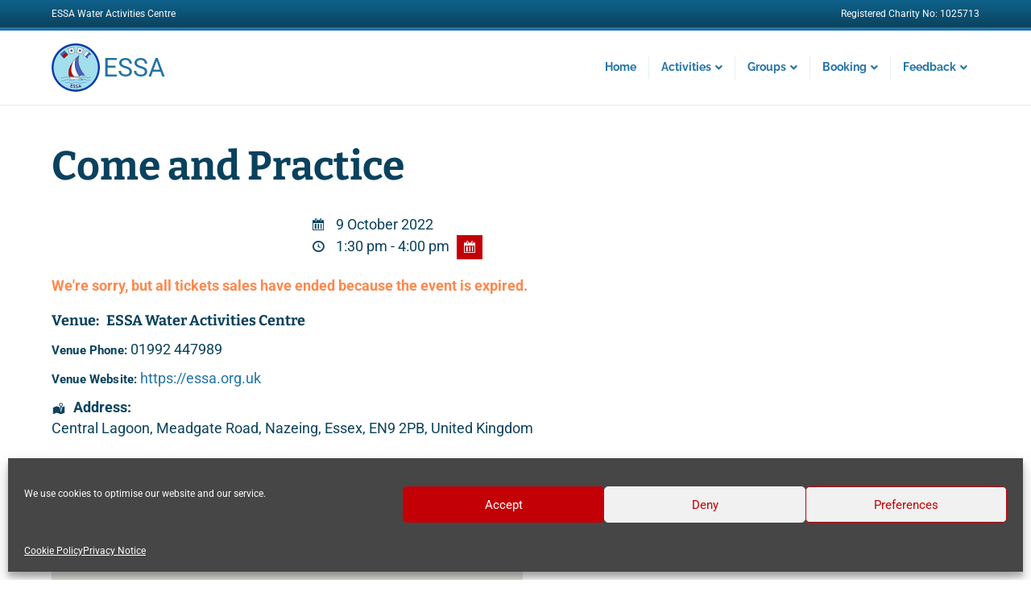

--- FILE ---
content_type: text/html; charset=UTF-8
request_url: https://essa.org.uk/events/come-and-practice-4/
body_size: 23819
content:
 <!DOCTYPE html>
<html lang="en-GB">
<head>
<meta charset="UTF-8" /><link rel="preload" href="https://essa.org.uk/wp-content/plugins/bb-plugin/fonts/fontawesome/5.15.4/webfonts/fa-regular-400.woff2" as="font" type="font/woff2" crossorigin="anonymous">
<link rel="preload" href="https://essa.org.uk/wp-content/cache/fvm/min/1769776472-csseb70b0700c2879983bf5a570216f752db9c6fce70c6f52d1649efebd39b0f.css" as="style" media="all" />
<link rel="preload" href="https://essa.org.uk/wp-content/cache/fvm/min/1769776472-cssee796ecb8649177a61d3a08a19968682937abd74d0f518d0623ffe2628036.css" as="style" media="all" />
<link rel="preload" href="https://essa.org.uk/wp-content/cache/fvm/min/1769776472-cssed586d7ce4ca4728df5fbc141a8b66bb27477c8dbec5a5f0e037522d0ac9c.css" as="style" media="all" />
<link rel="preload" href="https://essa.org.uk/wp-content/cache/fvm/min/1769776472-csse5aefee9ffdd8d31bf6f4896b2e6fd21e67b3ef1b9f3e1c4c2d7349aad42f.css" as="style" media="all" />
<link rel="preload" href="https://essa.org.uk/wp-content/cache/fvm/min/1769776472-css3315cd6a41bf1c634ccd9ed9a55efc8a80f083d6b6c513d987aa6a06f1f43.css" as="style" media="all" />
<link rel="preload" href="https://essa.org.uk/wp-content/cache/fvm/min/1769776472-css3d7187c5478fe1ddd25703c870dc8af2822aec84594b862e1b48e3d631a67.css" as="style" media="all" />
<link rel="preload" href="https://essa.org.uk/wp-content/cache/fvm/min/1769776472-css2ea8491692f51d92570224d9263863e72a936f50ce704499486cd237568ca.css" as="style" media="all" />
<link rel="preload" href="https://essa.org.uk/wp-content/cache/fvm/min/1769776472-cssf59a90b4347af9c217cff71a2b80c84c241cd5a16864a946bb03df14d8fbf.css" as="style" media="all" />
<link rel="preload" href="https://essa.org.uk/wp-content/cache/fvm/min/1769776472-css7693545b32b69ce387d00379e725fa4d3ab691dc9a70ee6a8a923b96bfd5d.css" as="style" media="all" />
<link rel="preload" href="https://essa.org.uk/wp-content/cache/fvm/min/1769776472-cssfc26b0dd57a538c529fd0c8b63111dfb07bf9d3cec727119d23cf429ffbd0.css" as="style" media="all" />
<link rel="preload" href="https://essa.org.uk/wp-content/cache/fvm/min/1769776472-css4c815bcbfdbbce200c098daead26dc137b539b3484f87b38c80efabac57b2.css" as="style" media="all" />
<link rel="preload" href="https://essa.org.uk/wp-content/cache/fvm/min/1769776472-css72af90840c5677a334f6dfb30f47ffa662ef092c0a68df1c267a1bf7b8f9b.css" as="style" media="all" />
<link rel="preload" href="https://essa.org.uk/wp-content/cache/fvm/min/1769776472-cssdfa9462d595eb08380dee36dbc5249ac5e07e7553e66f458644f63bdd41bc.css" as="style" media="all" />
<link rel="preload" href="https://essa.org.uk/wp-content/cache/fvm/min/1769776472-css913b76c0dc3e6949cc63c69f13719ce46c1e7335bfab1372c3739536a4dbc.css" as="style" media="all" />
<link rel="preload" href="https://essa.org.uk/wp-content/cache/fvm/min/1769776472-cssd950883911739e1ea7e43d58249f9ce66d18bf54803199fd3be55ed7a6b54.css" as="style" media="all" />
<link rel="preload" href="https://essa.org.uk/wp-content/cache/fvm/min/1769776472-cssd55e00f6e44a54de1d18e855f51755870fd1cc964f8ec6d99588f6c152300.css" as="style" media="all" />
<link rel="preload" href="https://essa.org.uk/wp-content/cache/fvm/min/1769776472-css4484c1b63017572dd1f951db0f6a867ed6a5b2bb8ec73b7ebf6b834ef5984.css" as="style" media="all" />
<link rel="preload" href="https://essa.org.uk/wp-content/cache/fvm/min/1769776472-css7300c6be800fcad722ab5ceb3469b047fedb329b744deb3f8d3cca144c8c2.css" as="style" media="all" />
<link rel="preload" href="https://essa.org.uk/wp-content/cache/fvm/min/1769776472-cssd4601b1cdf6483300fff33fa1a91171e719a6cda543370e643d643dbc7828.css" as="style" media="all" />
<link rel="preload" href="https://essa.org.uk/wp-content/cache/fvm/min/1769776472-css776a34410641353399af2ccb8b70074dc030d6e8a27f655dafa7efe6f509d.css" as="style" media="all" /><script data-cfasync="false">if(navigator.userAgent.match(/MSIE|Internet Explorer/i)||navigator.userAgent.match(/Trident\/7\..*?rv:11/i)){var href=document.location.href;if(!href.match(/[?&]iebrowser/)){if(href.indexOf("?")==-1){if(href.indexOf("#")==-1){document.location.href=href+"?iebrowser=1"}else{document.location.href=href.replace("#","?iebrowser=1#")}}else{if(href.indexOf("#")==-1){document.location.href=href+"&iebrowser=1"}else{document.location.href=href.replace("#","&iebrowser=1#")}}}}</script>
<script data-cfasync="false">class FVMLoader{constructor(e){this.triggerEvents=e,this.eventOptions={passive:!0},this.userEventListener=this.triggerListener.bind(this),this.delayedScripts={normal:[],async:[],defer:[]},this.allJQueries=[]}_addUserInteractionListener(e){this.triggerEvents.forEach(t=>window.addEventListener(t,e.userEventListener,e.eventOptions))}_removeUserInteractionListener(e){this.triggerEvents.forEach(t=>window.removeEventListener(t,e.userEventListener,e.eventOptions))}triggerListener(){this._removeUserInteractionListener(this),"loading"===document.readyState?document.addEventListener("DOMContentLoaded",this._loadEverythingNow.bind(this)):this._loadEverythingNow()}async _loadEverythingNow(){this._runAllDelayedCSS(),this._delayEventListeners(),this._delayJQueryReady(this),this._handleDocumentWrite(),this._registerAllDelayedScripts(),await this._loadScriptsFromList(this.delayedScripts.normal),await this._loadScriptsFromList(this.delayedScripts.defer),await this._loadScriptsFromList(this.delayedScripts.async),await this._triggerDOMContentLoaded(),await this._triggerWindowLoad(),window.dispatchEvent(new Event("wpr-allScriptsLoaded"))}_registerAllDelayedScripts(){document.querySelectorAll("script[type=fvmdelay]").forEach(e=>{e.hasAttribute("src")?e.hasAttribute("async")&&!1!==e.async?this.delayedScripts.async.push(e):e.hasAttribute("defer")&&!1!==e.defer||"module"===e.getAttribute("data-type")?this.delayedScripts.defer.push(e):this.delayedScripts.normal.push(e):this.delayedScripts.normal.push(e)})}_runAllDelayedCSS(){document.querySelectorAll("link[rel=fvmdelay]").forEach(e=>{e.setAttribute("rel","stylesheet")})}async _transformScript(e){return await this._requestAnimFrame(),new Promise(t=>{const n=document.createElement("script");let r;[...e.attributes].forEach(e=>{let t=e.nodeName;"type"!==t&&("data-type"===t&&(t="type",r=e.nodeValue),n.setAttribute(t,e.nodeValue))}),e.hasAttribute("src")?(n.addEventListener("load",t),n.addEventListener("error",t)):(n.text=e.text,t()),e.parentNode.replaceChild(n,e)})}async _loadScriptsFromList(e){const t=e.shift();return t?(await this._transformScript(t),this._loadScriptsFromList(e)):Promise.resolve()}_delayEventListeners(){let e={};function t(t,n){!function(t){function n(n){return e[t].eventsToRewrite.indexOf(n)>=0?"wpr-"+n:n}e[t]||(e[t]={originalFunctions:{add:t.addEventListener,remove:t.removeEventListener},eventsToRewrite:[]},t.addEventListener=function(){arguments[0]=n(arguments[0]),e[t].originalFunctions.add.apply(t,arguments)},t.removeEventListener=function(){arguments[0]=n(arguments[0]),e[t].originalFunctions.remove.apply(t,arguments)})}(t),e[t].eventsToRewrite.push(n)}function n(e,t){let n=e[t];Object.defineProperty(e,t,{get:()=>n||function(){},set(r){e["wpr"+t]=n=r}})}t(document,"DOMContentLoaded"),t(window,"DOMContentLoaded"),t(window,"load"),t(window,"pageshow"),t(document,"readystatechange"),n(document,"onreadystatechange"),n(window,"onload"),n(window,"onpageshow")}_delayJQueryReady(e){let t=window.jQuery;Object.defineProperty(window,"jQuery",{get:()=>t,set(n){if(n&&n.fn&&!e.allJQueries.includes(n)){n.fn.ready=n.fn.init.prototype.ready=function(t){e.domReadyFired?t.bind(document)(n):document.addEventListener("DOMContentLoaded2",()=>t.bind(document)(n))};const t=n.fn.on;n.fn.on=n.fn.init.prototype.on=function(){if(this[0]===window){function e(e){return e.split(" ").map(e=>"load"===e||0===e.indexOf("load.")?"wpr-jquery-load":e).join(" ")}"string"==typeof arguments[0]||arguments[0]instanceof String?arguments[0]=e(arguments[0]):"object"==typeof arguments[0]&&Object.keys(arguments[0]).forEach(t=>{delete Object.assign(arguments[0],{[e(t)]:arguments[0][t]})[t]})}return t.apply(this,arguments),this},e.allJQueries.push(n)}t=n}})}async _triggerDOMContentLoaded(){this.domReadyFired=!0,await this._requestAnimFrame(),document.dispatchEvent(new Event("DOMContentLoaded2")),await this._requestAnimFrame(),window.dispatchEvent(new Event("DOMContentLoaded2")),await this._requestAnimFrame(),document.dispatchEvent(new Event("wpr-readystatechange")),await this._requestAnimFrame(),document.wpronreadystatechange&&document.wpronreadystatechange()}async _triggerWindowLoad(){await this._requestAnimFrame(),window.dispatchEvent(new Event("wpr-load")),await this._requestAnimFrame(),window.wpronload&&window.wpronload(),await this._requestAnimFrame(),this.allJQueries.forEach(e=>e(window).trigger("wpr-jquery-load")),window.dispatchEvent(new Event("wpr-pageshow")),await this._requestAnimFrame(),window.wpronpageshow&&window.wpronpageshow()}_handleDocumentWrite(){const e=new Map;document.write=document.writeln=function(t){const n=document.currentScript,r=document.createRange(),i=n.parentElement;let a=e.get(n);void 0===a&&(a=n.nextSibling,e.set(n,a));const s=document.createDocumentFragment();r.setStart(s,0),s.appendChild(r.createContextualFragment(t)),i.insertBefore(s,a)}}async _requestAnimFrame(){return new Promise(e=>requestAnimationFrame(e))}static run(){const e=new FVMLoader(["keydown","mousemove","touchmove","touchstart","touchend","wheel"]);e._addUserInteractionListener(e)}}FVMLoader.run();</script><meta name='viewport' content='width=device-width, initial-scale=1.0' /><meta http-equiv='X-UA-Compatible' content='IE=edge' /><meta name='robots' content='index, follow, max-image-preview:large, max-snippet:-1, max-video-preview:-1' /><title>Come and Practice - ESSA Water Activities Centre</title><link rel="canonical" href="https://essa.org.uk/events/come-and-practice-4/" /><meta property="og:locale" content="en_GB" /><meta property="og:type" content="article" /><meta property="og:title" content="Come and Practice - ESSA Water Activities Centre" /><meta property="og:description" content="loading&#8230;" /><meta property="og:url" content="https://essa.org.uk/events/come-and-practice-4/" /><meta property="og:site_name" content="ESSA Water Activities Centre" /><meta property="article:publisher" content="https://www.facebook.com/ESSAwatersports/" /><meta name="twitter:card" content="summary_large_image" /><meta name="twitter:site" content="@essawatersports" /><script type="application/ld+json" class="yoast-schema-graph">{"@context":"https://schema.org","@graph":[{"@type":"WebPage","@id":"https://essa.org.uk/events/come-and-practice-4/","url":"https://essa.org.uk/events/come-and-practice-4/","name":"Come and Practice - ESSA Water Activities Centre","isPartOf":{"@id":"https://essa.org.uk/#website"},"datePublished":"2022-10-07T14:31:12+00:00","breadcrumb":{"@id":"https://essa.org.uk/events/come-and-practice-4/#breadcrumb"},"inLanguage":"en-GB","potentialAction":[{"@type":"ReadAction","target":["https://essa.org.uk/events/come-and-practice-4/"]}]},{"@type":"BreadcrumbList","@id":"https://essa.org.uk/events/come-and-practice-4/#breadcrumb","itemListElement":[{"@type":"ListItem","position":1,"name":"Home","item":"https://essa.org.uk/"},{"@type":"ListItem","position":2,"name":"Events","item":"https://essa.org.uk/events/"},{"@type":"ListItem","position":3,"name":"Come and Practice"}]},{"@type":"WebSite","@id":"https://essa.org.uk/#website","url":"https://essa.org.uk/","name":"ESSA Water Activities Centre","description":"Be adventurous: fun, challenging water activities and more","publisher":{"@id":"https://essa.org.uk/#organization"},"potentialAction":[{"@type":"SearchAction","target":{"@type":"EntryPoint","urlTemplate":"https://essa.org.uk/?s={search_term_string}"},"query-input":{"@type":"PropertyValueSpecification","valueRequired":true,"valueName":"search_term_string"}}],"inLanguage":"en-GB"},{"@type":"Organization","@id":"https://essa.org.uk/#organization","name":"ESSA Water Activities Centre","url":"https://essa.org.uk/","logo":{"@type":"ImageObject","inLanguage":"en-GB","@id":"https://essa.org.uk/#/schema/logo/image/","url":"https://essa.org.uk/wp-content/uploads/Favicon-512x512px.png","contentUrl":"https://essa.org.uk/wp-content/uploads/Favicon-512x512px.png","width":512,"height":512,"caption":"ESSA Water Activities Centre"},"image":{"@id":"https://essa.org.uk/#/schema/logo/image/"},"sameAs":["https://www.facebook.com/ESSAwatersports/","https://x.com/essawatersports"]}]}</script><link rel="alternate" type="application/rss+xml" title="ESSA Water Activities Centre &raquo; Feed" href="https://essa.org.uk/feed/" /><link rel="alternate" type="application/rss+xml" title="ESSA Water Activities Centre &raquo; Comments Feed" href="https://essa.org.uk/comments/feed/" /><script type="application/ld+json">
{
  "@context": "http://schema.org/",
  "@type": "Event",
  "name": "Come and Practice",
  "startDate": "2022-10-09T13:30:00+01:00",
  "endDate": "2022-10-09T16:00:00+01:00",
  "description": "",
  "url": "https://essa.org.uk/events/come-and-practice-4/",
  "eventAttendanceMode": "https://schema.org/OfflineEventAttendanceMode",
  "eventStatus": [ "https://schema.org/EventScheduled" ],
  "offers": [
        {
      "@type": "Offer",
      "url": "https://essa.org.uk/events/come-and-practice-4/",
      "validFrom": "2022-10-07T15:22:00+01:00 3:22 pm",
      "validThrough": "2022-11-06T23:59:00+00:00 11:59 pm",
      "price": "20.00",
      "priceCurrency": "GBP"
            }    ],
  "location": {
    "@type": "Place",
    "name": "ESSA Water Activities Centre",
    "url": "https://essa.org.uk/venues/essa-water-activities-centre/",
    "address": {
      "@type": "PostalAddress",
      "addressLocality": "Nazeing",
      "addressRegion": "Essex",
      "streetAddress": "Central Lagoon"    }
  }
                }

</script>


<link rel="profile" href="https://gmpg.org/xfn/11" />


	
	
	
	
	
	
	
	
	
	
	
	
	
	











<style id='wp-img-auto-sizes-contain-inline-css' media="all">img:is([sizes=auto i],[sizes^="auto," i]){contain-intrinsic-size:3000px 1500px}</style>
<link rel='stylesheet' id='litespeed-cache-dummy-css' href='https://essa.org.uk/wp-content/cache/fvm/min/1769776472-csseb70b0700c2879983bf5a570216f752db9c6fce70c6f52d1649efebd39b0f.css' media='all' />
<link rel='stylesheet' id='wp-block-library-css' href='https://essa.org.uk/wp-content/cache/fvm/min/1769776472-cssee796ecb8649177a61d3a08a19968682937abd74d0f518d0623ffe2628036.css' media='all' />
<style id='global-styles-inline-css' media="all">:root{--wp--preset--aspect-ratio--square:1;--wp--preset--aspect-ratio--4-3:4/3;--wp--preset--aspect-ratio--3-4:3/4;--wp--preset--aspect-ratio--3-2:3/2;--wp--preset--aspect-ratio--2-3:2/3;--wp--preset--aspect-ratio--16-9:16/9;--wp--preset--aspect-ratio--9-16:9/16;--wp--preset--color--black:#000000;--wp--preset--color--cyan-bluish-gray:#abb8c3;--wp--preset--color--white:#ffffff;--wp--preset--color--pale-pink:#f78da7;--wp--preset--color--vivid-red:#cf2e2e;--wp--preset--color--luminous-vivid-orange:#ff6900;--wp--preset--color--luminous-vivid-amber:#fcb900;--wp--preset--color--light-green-cyan:#7bdcb5;--wp--preset--color--vivid-green-cyan:#00d084;--wp--preset--color--pale-cyan-blue:#8ed1fc;--wp--preset--color--vivid-cyan-blue:#0693e3;--wp--preset--color--vivid-purple:#9b51e0;--wp--preset--color--fl-heading-text:#0a425e;--wp--preset--color--fl-body-bg:#ffffff;--wp--preset--color--fl-body-text:#0a425e;--wp--preset--color--fl-accent:#2274a5;--wp--preset--color--fl-accent-hover:#2274a5;--wp--preset--color--fl-topbar-bg:#0a425e;--wp--preset--color--fl-topbar-text:#ffffff;--wp--preset--color--fl-topbar-link:#ffffff;--wp--preset--color--fl-topbar-hover:#2274a5;--wp--preset--color--fl-header-bg:#ffffff;--wp--preset--color--fl-header-text:#2274a5;--wp--preset--color--fl-header-link:#2274a5;--wp--preset--color--fl-header-hover:#c30006;--wp--preset--color--fl-nav-bg:#eaeaea;--wp--preset--color--fl-nav-link:#2274a5;--wp--preset--color--fl-nav-hover:#c30006;--wp--preset--color--fl-content-bg:#ffffff;--wp--preset--color--fl-footer-widgets-bg:#eaeaea;--wp--preset--color--fl-footer-widgets-text:#0a425e;--wp--preset--color--fl-footer-widgets-link:#2274a5;--wp--preset--color--fl-footer-widgets-hover:#c30006;--wp--preset--color--fl-footer-bg:#0a425e;--wp--preset--color--fl-footer-text:#ffffff;--wp--preset--color--fl-footer-link:#ffffff;--wp--preset--color--fl-footer-hover:#2274a5;--wp--preset--gradient--vivid-cyan-blue-to-vivid-purple:linear-gradient(135deg,rgb(6,147,227) 0%,rgb(155,81,224) 100%);--wp--preset--gradient--light-green-cyan-to-vivid-green-cyan:linear-gradient(135deg,rgb(122,220,180) 0%,rgb(0,208,130) 100%);--wp--preset--gradient--luminous-vivid-amber-to-luminous-vivid-orange:linear-gradient(135deg,rgb(252,185,0) 0%,rgb(255,105,0) 100%);--wp--preset--gradient--luminous-vivid-orange-to-vivid-red:linear-gradient(135deg,rgb(255,105,0) 0%,rgb(207,46,46) 100%);--wp--preset--gradient--very-light-gray-to-cyan-bluish-gray:linear-gradient(135deg,rgb(238,238,238) 0%,rgb(169,184,195) 100%);--wp--preset--gradient--cool-to-warm-spectrum:linear-gradient(135deg,rgb(74,234,220) 0%,rgb(151,120,209) 20%,rgb(207,42,186) 40%,rgb(238,44,130) 60%,rgb(251,105,98) 80%,rgb(254,248,76) 100%);--wp--preset--gradient--blush-light-purple:linear-gradient(135deg,rgb(255,206,236) 0%,rgb(152,150,240) 100%);--wp--preset--gradient--blush-bordeaux:linear-gradient(135deg,rgb(254,205,165) 0%,rgb(254,45,45) 50%,rgb(107,0,62) 100%);--wp--preset--gradient--luminous-dusk:linear-gradient(135deg,rgb(255,203,112) 0%,rgb(199,81,192) 50%,rgb(65,88,208) 100%);--wp--preset--gradient--pale-ocean:linear-gradient(135deg,rgb(255,245,203) 0%,rgb(182,227,212) 50%,rgb(51,167,181) 100%);--wp--preset--gradient--electric-grass:linear-gradient(135deg,rgb(202,248,128) 0%,rgb(113,206,126) 100%);--wp--preset--gradient--midnight:linear-gradient(135deg,rgb(2,3,129) 0%,rgb(40,116,252) 100%);--wp--preset--font-size--small:13px;--wp--preset--font-size--medium:20px;--wp--preset--font-size--large:36px;--wp--preset--font-size--x-large:42px;--wp--preset--spacing--20:0.44rem;--wp--preset--spacing--30:0.67rem;--wp--preset--spacing--40:1rem;--wp--preset--spacing--50:1.5rem;--wp--preset--spacing--60:2.25rem;--wp--preset--spacing--70:3.38rem;--wp--preset--spacing--80:5.06rem;--wp--preset--shadow--natural:6px 6px 9px rgba(0, 0, 0, 0.2);--wp--preset--shadow--deep:12px 12px 50px rgba(0, 0, 0, 0.4);--wp--preset--shadow--sharp:6px 6px 0px rgba(0, 0, 0, 0.2);--wp--preset--shadow--outlined:6px 6px 0px -3px rgb(255, 255, 255), 6px 6px rgb(0, 0, 0);--wp--preset--shadow--crisp:6px 6px 0px rgb(0, 0, 0)}:where(.is-layout-flex){gap:.5em}:where(.is-layout-grid){gap:.5em}body .is-layout-flex{display:flex}.is-layout-flex{flex-wrap:wrap;align-items:center}.is-layout-flex>:is(*,div){margin:0}body .is-layout-grid{display:grid}.is-layout-grid>:is(*,div){margin:0}:where(.wp-block-columns.is-layout-flex){gap:2em}:where(.wp-block-columns.is-layout-grid){gap:2em}:where(.wp-block-post-template.is-layout-flex){gap:1.25em}:where(.wp-block-post-template.is-layout-grid){gap:1.25em}.has-black-color{color:var(--wp--preset--color--black)!important}.has-cyan-bluish-gray-color{color:var(--wp--preset--color--cyan-bluish-gray)!important}.has-white-color{color:var(--wp--preset--color--white)!important}.has-pale-pink-color{color:var(--wp--preset--color--pale-pink)!important}.has-vivid-red-color{color:var(--wp--preset--color--vivid-red)!important}.has-luminous-vivid-orange-color{color:var(--wp--preset--color--luminous-vivid-orange)!important}.has-luminous-vivid-amber-color{color:var(--wp--preset--color--luminous-vivid-amber)!important}.has-light-green-cyan-color{color:var(--wp--preset--color--light-green-cyan)!important}.has-vivid-green-cyan-color{color:var(--wp--preset--color--vivid-green-cyan)!important}.has-pale-cyan-blue-color{color:var(--wp--preset--color--pale-cyan-blue)!important}.has-vivid-cyan-blue-color{color:var(--wp--preset--color--vivid-cyan-blue)!important}.has-vivid-purple-color{color:var(--wp--preset--color--vivid-purple)!important}.has-black-background-color{background-color:var(--wp--preset--color--black)!important}.has-cyan-bluish-gray-background-color{background-color:var(--wp--preset--color--cyan-bluish-gray)!important}.has-white-background-color{background-color:var(--wp--preset--color--white)!important}.has-pale-pink-background-color{background-color:var(--wp--preset--color--pale-pink)!important}.has-vivid-red-background-color{background-color:var(--wp--preset--color--vivid-red)!important}.has-luminous-vivid-orange-background-color{background-color:var(--wp--preset--color--luminous-vivid-orange)!important}.has-luminous-vivid-amber-background-color{background-color:var(--wp--preset--color--luminous-vivid-amber)!important}.has-light-green-cyan-background-color{background-color:var(--wp--preset--color--light-green-cyan)!important}.has-vivid-green-cyan-background-color{background-color:var(--wp--preset--color--vivid-green-cyan)!important}.has-pale-cyan-blue-background-color{background-color:var(--wp--preset--color--pale-cyan-blue)!important}.has-vivid-cyan-blue-background-color{background-color:var(--wp--preset--color--vivid-cyan-blue)!important}.has-vivid-purple-background-color{background-color:var(--wp--preset--color--vivid-purple)!important}.has-black-border-color{border-color:var(--wp--preset--color--black)!important}.has-cyan-bluish-gray-border-color{border-color:var(--wp--preset--color--cyan-bluish-gray)!important}.has-white-border-color{border-color:var(--wp--preset--color--white)!important}.has-pale-pink-border-color{border-color:var(--wp--preset--color--pale-pink)!important}.has-vivid-red-border-color{border-color:var(--wp--preset--color--vivid-red)!important}.has-luminous-vivid-orange-border-color{border-color:var(--wp--preset--color--luminous-vivid-orange)!important}.has-luminous-vivid-amber-border-color{border-color:var(--wp--preset--color--luminous-vivid-amber)!important}.has-light-green-cyan-border-color{border-color:var(--wp--preset--color--light-green-cyan)!important}.has-vivid-green-cyan-border-color{border-color:var(--wp--preset--color--vivid-green-cyan)!important}.has-pale-cyan-blue-border-color{border-color:var(--wp--preset--color--pale-cyan-blue)!important}.has-vivid-cyan-blue-border-color{border-color:var(--wp--preset--color--vivid-cyan-blue)!important}.has-vivid-purple-border-color{border-color:var(--wp--preset--color--vivid-purple)!important}.has-vivid-cyan-blue-to-vivid-purple-gradient-background{background:var(--wp--preset--gradient--vivid-cyan-blue-to-vivid-purple)!important}.has-light-green-cyan-to-vivid-green-cyan-gradient-background{background:var(--wp--preset--gradient--light-green-cyan-to-vivid-green-cyan)!important}.has-luminous-vivid-amber-to-luminous-vivid-orange-gradient-background{background:var(--wp--preset--gradient--luminous-vivid-amber-to-luminous-vivid-orange)!important}.has-luminous-vivid-orange-to-vivid-red-gradient-background{background:var(--wp--preset--gradient--luminous-vivid-orange-to-vivid-red)!important}.has-very-light-gray-to-cyan-bluish-gray-gradient-background{background:var(--wp--preset--gradient--very-light-gray-to-cyan-bluish-gray)!important}.has-cool-to-warm-spectrum-gradient-background{background:var(--wp--preset--gradient--cool-to-warm-spectrum)!important}.has-blush-light-purple-gradient-background{background:var(--wp--preset--gradient--blush-light-purple)!important}.has-blush-bordeaux-gradient-background{background:var(--wp--preset--gradient--blush-bordeaux)!important}.has-luminous-dusk-gradient-background{background:var(--wp--preset--gradient--luminous-dusk)!important}.has-pale-ocean-gradient-background{background:var(--wp--preset--gradient--pale-ocean)!important}.has-electric-grass-gradient-background{background:var(--wp--preset--gradient--electric-grass)!important}.has-midnight-gradient-background{background:var(--wp--preset--gradient--midnight)!important}.has-small-font-size{font-size:var(--wp--preset--font-size--small)!important}.has-medium-font-size{font-size:var(--wp--preset--font-size--medium)!important}.has-large-font-size{font-size:var(--wp--preset--font-size--large)!important}.has-x-large-font-size{font-size:var(--wp--preset--font-size--x-large)!important}</style>

<style id='classic-theme-styles-inline-css' media="all">/*! This file is auto-generated */
.wp-block-button__link{color:#fff;background-color:#32373c;border-radius:9999px;box-shadow:none;text-decoration:none;padding:calc(.667em + 2px) calc(1.333em + 2px);font-size:1.125em}.wp-block-file__button{background:#32373c;color:#fff;text-decoration:none}</style>
<link rel='stylesheet' id='contact-form-7-css' href='https://essa.org.uk/wp-content/cache/fvm/min/1769776472-cssed586d7ce4ca4728df5fbc141a8b66bb27477c8dbec5a5f0e037522d0ac9c.css' media='all' />
<link rel='stylesheet' id='cmplz-general-css' href='https://essa.org.uk/wp-content/cache/fvm/min/1769776472-csse5aefee9ffdd8d31bf6f4896b2e6fd21e67b3ef1b9f3e1c4c2d7349aad42f.css' media='all' />
<link rel='stylesheet' id='font-awesome-5-css' href='https://essa.org.uk/wp-content/cache/fvm/min/1769776472-css3315cd6a41bf1c634ccd9ed9a55efc8a80f083d6b6c513d987aa6a06f1f43.css' media='all' />
<link rel='stylesheet' id='fl-builder-layout-bundle-88774e0794aa16732680abfe6672c8a1-css' href='https://essa.org.uk/wp-content/cache/fvm/min/1769776472-css3d7187c5478fe1ddd25703c870dc8af2822aec84594b862e1b48e3d631a67.css' media='all' />
<link rel='stylesheet' id='wp-members-css' href='https://essa.org.uk/wp-content/cache/fvm/min/1769776472-css2ea8491692f51d92570224d9263863e72a936f50ce704499486cd237568ca.css' media='all' />
<link rel='stylesheet' id='ticket_selector-css' href='https://essa.org.uk/wp-content/cache/fvm/min/1769776472-cssf59a90b4347af9c217cff71a2b80c84c241cd5a16864a946bb03df14d8fbf.css' media='all' />
<link rel='stylesheet' id='dashicons-css' href='https://essa.org.uk/wp-content/cache/fvm/min/1769776472-css7693545b32b69ce387d00379e725fa4d3ab691dc9a70ee6a8a923b96bfd5d.css' media='all' />
<link rel='stylesheet' id='espresso_default-css' href='https://essa.org.uk/wp-content/cache/fvm/min/1769776472-cssfc26b0dd57a538c529fd0c8b63111dfb07bf9d3cec727119d23cf429ffbd0.css' media='all' />
<style id='espresso_default-inline-css' media="all">:root{--ee-ts-accent-color:hsl(210 100% 50%);--ee-ts-accent-color-hover:hsl(210 100% 45%);--ee-ts-background:hsl(210 2% 123.5%);--ee-ts-border-color:hsl(210 5% 40%);--ee-ts-input-disabled:hsl(210 15% 50%);--ee-ts-text-color:hsl(210 10% 30%);--ee-ts-button-text-color:hsl(210 2% 123.5%);@media (prefers-color-scheme:dark){--ee-ts-accent-color:hsl(210 100% 50%);--ee-ts-accent-color-hover:hsl(210 100% 55%);--ee-ts-background:hsl(210 2% 17.5%);--ee-ts-border-color:hsl(210 5% 60%);--ee-ts-input-disabled:hsl(210 15% 50%);--ee-ts-text-color:hsl(210 2% 85%);--ee-ts-button-text-color:hsl(210 2% 123.5%)}}</style>
<link rel='stylesheet' id='checkbox_dropdown_selector-css' href='https://essa.org.uk/wp-content/cache/fvm/min/1769776472-css4c815bcbfdbbce200c098daead26dc137b539b3484f87b38c80efabac57b2.css' media='all' />
<link rel='stylesheet' id='espresso_multi_event_registration-css' href='https://essa.org.uk/wp-content/cache/fvm/min/1769776472-css72af90840c5677a334f6dfb30f47ffa662ef092c0a68df1c267a1bf7b8f9b.css' media='all' />
<link rel='stylesheet' id='espresso_promotions-css' href='https://essa.org.uk/wp-content/cache/fvm/min/1769776472-cssdfa9462d595eb08380dee36dbc5249ac5e07e7553e66f458644f63bdd41bc.css' media='all' />
<link rel='stylesheet' id='espresso_beaver_builder-css' href='https://essa.org.uk/wp-content/cache/fvm/min/1769776472-css913b76c0dc3e6949cc63c69f13719ce46c1e7335bfab1372c3739536a4dbc.css' media='all' />
<link rel='stylesheet' id='jquery-magnificpopup-css' href='https://essa.org.uk/wp-content/cache/fvm/min/1769776472-cssd950883911739e1ea7e43d58249f9ce66d18bf54803199fd3be55ed7a6b54.css' media='all' />
<link rel='stylesheet' id='bootstrap-css' href='https://essa.org.uk/wp-content/cache/fvm/min/1769776472-cssd55e00f6e44a54de1d18e855f51755870fd1cc964f8ec6d99588f6c152300.css' media='all' />
<link rel='stylesheet' id='fl-automator-skin-css' href='https://essa.org.uk/wp-content/cache/fvm/min/1769776472-css4484c1b63017572dd1f951db0f6a867ed6a5b2bb8ec73b7ebf6b834ef5984.css' media='all' />
<link rel='stylesheet' id='fl-child-theme-css' href='https://essa.org.uk/wp-content/cache/fvm/min/1769776472-css7300c6be800fcad722ab5ceb3469b047fedb329b744deb3f8d3cca144c8c2.css' media='all' />
<link rel='stylesheet' id='fl-builder-google-fonts-efedc51048923695d51f8c3c7064a525-css' href='https://essa.org.uk/wp-content/cache/fvm/min/1769776472-cssd4601b1cdf6483300fff33fa1a91171e719a6cda543370e643d643dbc7828.css' media='all' />
<script src="https://essa.org.uk/wp-includes/js/jquery/jquery.min.js?ver=3.7.1" id="jquery-core-js"></script>
<script src="https://essa.org.uk/wp-includes/js/jquery/jquery-migrate.min.js?ver=3.4.1" id="jquery-migrate-js"></script>


			<style media="all">.cmplz-hidden{display:none!important}</style>
<link rel="icon" href="https://essa.org.uk/wp-content/uploads/cropped-Favicon-512x512px-1-192x192.png" sizes="192x192" />


		<style id="wp-custom-css" media="all">.tckt-slctr-tkt-details-tbl{border-bottom:1px #b8b8b8 solid;padding-left:50px}.espresso_events,.espresso_venues{margin-bottom:0}.tckt-slctr-tkt-datetimes-sctn .tckt-slctr-tkt-details-tbl{padding-top:0;padding-bottom:0em}.tckt-slctr-tkt-details-dv>section>br{display:none}.tckt-slctr-tkt-details-td{margin:0;padding:0}.tckt-slctr-tbl-td-name strong{font-weight:400}.tckt-slctr-tkt-details-sctn h4,.tckt-slctr-tkt-quantities-sctn,.tckt-slctr-tkt-price-sctn,.tckt-slctr-tkt-sale-dates-sctn,.tckt-slctr-tkt-datetimes-sctn h5,.tckt-slctr-tkt-datetimes-sctn .drk-grey-text,th.tckt-slctr-tkt-details-date-th,th.tckt-slctr-tkt-details-time-th,.fl-post-more-link,th.ee-fourth-width,td[data-th="Sold"],td[data-th="Remaining"],td[data-th="Total Sold"],td[data-th="Total Spaces Left"]{display:none}.tckt-slctr-tbl-td-name{width:55%}.tckt-slctr-tbl-td-qty{width:20%}.tckt-slctr-tkt-details-dv,.tckt-slctr-tkt-details-tr{display:table-row!important}.tckt-slctr-tkt-details-tbl-wrap-dv{width:100%;padding:0;margin:0}.tckt-slctr-tkt-datetimes-sctn>div>table>tbody>tr>td{padding:0 20px 0 0}.tkt-slctr-tbl-wrap-dv{margin:0;font-size:1.1em}.tkt-slctr-tbl-wrap-dv .display-the-hidden{display:none}.tckt-slctr-tbl-td-price.jst-rght{text-align:right}.tckt-slctr-tkt-details-dv>section>p{margin:0}.tckt-slctr-tkt-details-tbl{padding-left:10px}@media (min-width:601px){.tckt-slctr-tkt-details-tbl .small-text{font-size:1.1em;font-weight:400}.tckt-slctr-tkt-details-dv{font-size:.9em;margin-left:.5em}}@media (max-width:600px){.tckt-slctr-tkt-datetimes-sctn .tckt-slctr-tkt-details-tbl{font-size:.8em}.tckt-slctr-tkt-details-dv{padding:0;margin:0}.tckt-slctr-tkt-details-tbl td:before{content:none;font-weight:700;width:8.5em;display:inline-block}.tckt-slctr-tkt-details-tbl{min-width:200px}.tckt-slctr-tkt-datetimes-sctn>div>table>tbody>tr>td{padding:0 0 0 20px}.tckt-slctr-tkt-details-tbl td:first-child{padding-top:0em}td.tckt-slctr-tbl-td-qty.cntr>span{font-size:.85em;font-style:italic}.tckt-slctr-tkt-datetimes-sctn>div>table{border-collapse:separate}}.ee-pagination-dv{text-align:center;font-size:.8em}.ee-pagination-dv a{border:1px solid #eaeaea;border-radius:5px;margin:0 2px;padding:4px 8px;text-decoration:none;color:#0a425e}.ee-pagination-dv a:hover{background-color:#c30006;color:#fff}.ee-pagination-dv .page-numbers.current{background-color:#eaeaea;color:#2274a5;border:1px solid #0a425e;border-radius:5px;margin:0 2px;padding:4px 8px;text-decoration:none}@media (max-width:600px){.ee-pagination-dv{font-size:.5em}.ee-pagination-dv a{margin:0;padding:2px 4px}.ee-pagination-dv .page-numbers.current{margin:0;padding:2px 4px}}.fl-builder-module-template{padding:0}blockquote{font-family:'Kalam',cursive!important;font-size:1.6em!important;font-weight:normal!important;border-left:0;padding-left:0}h3.testimonial-heading a{font-style:normal!important;font-weight:normal!important}</style>
		
<link href="https://essa.org.uk/wp-content/cache/fvm/min/1769776472-css776a34410641353399af2ccb8b70074dc030d6e8a27f655dafa7efe6f509d.css" rel="stylesheet" media="all">
</head>
<body data-cmplz=1 class="wp-singular espresso_events-template-default single single-espresso_events postid-18752 wp-theme-bb-theme wp-child-theme-bb-theme-child fl-builder-2-10-0-6 fl-themer-1-5-2-1 fl-theme-1-7-19-1 fl-no-js fl-theme-builder-part fl-theme-builder-part-fsgdfgsdx fl-framework-bootstrap fl-preset-modern fl-full-width fl-scroll-to-top fl-submenu-indicator fl-submenu-toggle" itemscope="itemscope" itemtype="https://schema.org/WebPage">
<a aria-label="Skip to content" class="fl-screen-reader-text" href="#fl-main-content">Skip to content</a><div class="fl-page">
	<header class="fl-page-header fl-page-header-fixed fl-page-nav-right fl-page-nav-toggle-icon fl-page-nav-toggle-visible-medium-mobile"  role="banner">
	<div class="fl-page-header-wrap">
		<div class="fl-page-header-container container">
			<div class="fl-page-header-row row">
				<div class="col-sm-12 col-md-3 fl-page-logo-wrap">
					<div class="fl-page-header-logo">
						<a href="https://essa.org.uk/"><img loading="false" data-no-lazy="1" class="fl-logo-img" itemscope itemtype="https://schema.org/ImageObject" src="https://essa.org.uk/wp-content/uploads/Logo-fadein-70x70px.png" data-retina="" title="" alt="ESSA Water Activities Centre" /><meta itemprop="name" content="ESSA Water Activities Centre" /></a>
					</div>
				</div>
				<div class="col-sm-12 col-md-9 fl-page-fixed-nav-wrap">
					<div class="fl-page-nav-wrap">
						<nav class="fl-page-nav fl-nav navbar navbar-default navbar-expand-md" aria-label="Header Menu" role="navigation">
							<button type="button" class="navbar-toggle navbar-toggler" data-toggle="collapse" data-target=".fl-page-nav-collapse">
								<span><i class="fas fa-bars" aria-hidden="true"></i><span class="sr-only">Menu</span></span>
							</button>
							<div class="fl-page-nav-collapse collapse navbar-collapse">
								<ul id="menu-main" class="nav navbar-nav navbar-right menu fl-theme-menu"><li id="menu-item-17044" class="menu-item menu-item-type-post_type menu-item-object-page menu-item-home menu-item-17044 nav-item"><a href="https://essa.org.uk/" class="nav-link">Home</a></li>
<li id="menu-item-238" class="menu-item menu-item-type-post_type menu-item-object-page menu-item-has-children menu-item-238 nav-item"><a href="https://essa.org.uk/activities/" class="nav-link">Activities</a><div class="fl-submenu-icon-wrap"><span class="fl-submenu-toggle-icon"></span></div>
<ul class="sub-menu">
	<li id="menu-item-239" class="menu-item menu-item-type-post_type menu-item-object-page menu-item-239 nav-item"><a href="https://essa.org.uk/activities/sailing/" class="nav-link">Sailing</a></li>
	<li id="menu-item-308" class="menu-item menu-item-type-post_type menu-item-object-page menu-item-308 nav-item"><a href="https://essa.org.uk/activities/powerboating/" class="nav-link">Powerboating</a></li>
	<li id="menu-item-353" class="menu-item menu-item-type-post_type menu-item-object-page menu-item-353 nav-item"><a href="https://essa.org.uk/activities/kayaking-canoeing/" class="nav-link">Kayaking &#038; Canoeing</a></li>
	<li id="menu-item-18221" class="menu-item menu-item-type-post_type menu-item-object-page menu-item-18221 nav-item"><a href="https://essa.org.uk/activities/sup/" class="nav-link">SUP</a></li>
	<li id="menu-item-352" class="menu-item menu-item-type-post_type menu-item-object-page menu-item-352 nav-item"><a href="https://essa.org.uk/activities/katakanuing/" class="nav-link">Katakanuing</a></li>
	<li id="menu-item-356" class="menu-item menu-item-type-post_type menu-item-object-page menu-item-356 nav-item"><a href="https://essa.org.uk/activities/wobble-boarding/" class="nav-link">Wobble Boarding</a></li>
	<li id="menu-item-16819" class="menu-item menu-item-type-post_type menu-item-object-page menu-item-16819 nav-item"><a href="https://essa.org.uk/activities/mega-sups/" class="nav-link">Mega-SUPs</a></li>
	<li id="menu-item-351" class="menu-item menu-item-type-post_type menu-item-object-page menu-item-351 nav-item"><a href="https://essa.org.uk/activities/dragon-boating/" class="nav-link">Dragon Boating</a></li>
	<li id="menu-item-354" class="menu-item menu-item-type-post_type menu-item-object-page menu-item-354 nav-item"><a href="https://essa.org.uk/activities/traditional-rafting/" class="nav-link">Traditional Rafting</a></li>
</ul>
</li>
<li id="menu-item-288" class="menu-item menu-item-type-post_type menu-item-object-page menu-item-has-children menu-item-288 nav-item"><a href="https://essa.org.uk/groups/" class="nav-link">Groups</a><div class="fl-submenu-icon-wrap"><span class="fl-submenu-toggle-icon"></span></div>
<ul class="sub-menu">
	<li id="menu-item-17147" class="menu-item menu-item-type-post_type menu-item-object-page menu-item-17147 nav-item"><a href="https://essa.org.uk/groups/youth-groups/" class="nav-link">Youth Groups</a></li>
	<li id="menu-item-17146" class="menu-item menu-item-type-post_type menu-item-object-page menu-item-17146 nav-item"><a href="https://essa.org.uk/groups/schools-and-colleges/" class="nav-link">Schools and Colleges</a></li>
	<li id="menu-item-17145" class="menu-item menu-item-type-post_type menu-item-object-page menu-item-17145 nav-item"><a href="https://essa.org.uk/groups/regular-sessions/" class="nav-link">Regular Sessions</a></li>
	<li id="menu-item-17144" class="menu-item menu-item-type-post_type menu-item-object-page menu-item-17144 nav-item"><a href="https://essa.org.uk/groups/holiday-activities/" class="nav-link">Holiday Activities</a></li>
	<li id="menu-item-17143" class="menu-item menu-item-type-post_type menu-item-object-page menu-item-17143 nav-item"><a href="https://essa.org.uk/groups/courses/" class="nav-link">Courses</a></li>
	<li id="menu-item-17142" class="menu-item menu-item-type-post_type menu-item-object-page menu-item-17142 nav-item"><a href="https://essa.org.uk/groups/corporate-events/" class="nav-link">Corporate Events</a></li>
</ul>
</li>
<li id="menu-item-19444" class="menu-item menu-item-type-custom menu-item-object-custom menu-item-has-children menu-item-19444 nav-item"><a href="#" class="nav-link">Booking</a><div class="fl-submenu-icon-wrap"><span class="fl-submenu-toggle-icon"></span></div>
<ul class="sub-menu">
	<li id="menu-item-19445" class="menu-item menu-item-type-custom menu-item-object-custom menu-item-19445 nav-item"><a target="_blank" href="https://essa.booknow.software/kiosk/s/?site=a0IWS0000000VAH2A2" class="nav-link">Book Sessions</a></li>
	<li id="menu-item-17043" class="menu-item menu-item-type-post_type menu-item-object-page menu-item-17043 nav-item"><a href="https://essa.org.uk/booking-enquiry/" class="nav-link">Booking Enquiry</a></li>
</ul>
</li>
<li id="menu-item-19458" class="menu-item menu-item-type-custom menu-item-object-custom menu-item-has-children menu-item-19458 nav-item"><a href="#" class="nav-link">Feedback</a><div class="fl-submenu-icon-wrap"><span class="fl-submenu-toggle-icon"></span></div>
<ul class="sub-menu">
	<li id="menu-item-19459" class="menu-item menu-item-type-post_type menu-item-object-page menu-item-19459 nav-item"><a href="https://essa.org.uk/contact/" class="nav-link">Feedback/Complaints</a></li>
</ul>
</li>
</ul>							</div>
						</nav>
					</div>
				</div>
			</div>
		</div>
	</div>
</header>
<div class="fl-page-bar">
	<div class="fl-page-bar-container container">
		<div class="fl-page-bar-row row">
			<div class="col-sm-6 col-md-6 text-left clearfix"><div class="fl-page-bar-text fl-page-bar-text-1">ESSA Water Activities Centre</div></div>			<div class="col-sm-6 col-md-6 text-right clearfix"><div class="fl-page-bar-text fl-page-bar-text-2"> Registered Charity No: 1025713</div></div>		</div>
	</div>
</div>
<header class="fl-page-header fl-page-header-primary fl-page-nav-right fl-page-nav-toggle-icon fl-page-nav-toggle-visible-medium-mobile" itemscope="itemscope" itemtype="https://schema.org/WPHeader"  role="banner">
	<div class="fl-page-header-wrap">
		<div class="fl-page-header-container container">
			<div class="fl-page-header-row row">
				<div class="col-sm-12 col-md-4 fl-page-header-logo-col">
					<div class="fl-page-header-logo" itemscope="itemscope" itemtype="https://schema.org/Organization">
						<a href="https://essa.org.uk/" itemprop="url"><img class="fl-logo-img" loading="false" data-no-lazy="1"   itemscope itemtype="https://schema.org/ImageObject" src="https://essa.org.uk/wp-content/uploads/Logo.png" data-retina="https://essa.org.uk/wp-content/uploads/Logo@2x.png" data-mobile="https://essa.org.uk/wp-content/uploads/Logo-mobile.png" data-mobile-width="40" data-mobile-height="40" title="" width="60" data-width="60" height="60" data-height="60" alt="ESSA Water Activities Centre" /><meta itemprop="name" content="ESSA Water Activities Centre" /></a>
											</div>
				</div>
				<div class="col-sm-12 col-md-8 fl-page-nav-col">
					<div class="fl-page-nav-wrap">
						<nav class="fl-page-nav fl-nav navbar navbar-default navbar-expand-md" aria-label="Header Menu" itemscope="itemscope" itemtype="https://schema.org/SiteNavigationElement" role="navigation">
							<button type="button" class="navbar-toggle navbar-toggler" data-toggle="collapse" data-target=".fl-page-nav-collapse">
								<span><i class="fas fa-bars" aria-hidden="true"></i><span class="sr-only">Menu</span></span>
							</button>
							<div class="fl-page-nav-collapse collapse navbar-collapse">
								<ul id="menu-main-1" class="nav navbar-nav navbar-right menu fl-theme-menu"><li class="menu-item menu-item-type-post_type menu-item-object-page menu-item-home menu-item-17044 nav-item"><a href="https://essa.org.uk/" class="nav-link">Home</a></li>
<li class="menu-item menu-item-type-post_type menu-item-object-page menu-item-has-children menu-item-238 nav-item"><a href="https://essa.org.uk/activities/" class="nav-link">Activities</a><div class="fl-submenu-icon-wrap"><span class="fl-submenu-toggle-icon"></span></div>
<ul class="sub-menu">
	<li class="menu-item menu-item-type-post_type menu-item-object-page menu-item-239 nav-item"><a href="https://essa.org.uk/activities/sailing/" class="nav-link">Sailing</a></li>
	<li class="menu-item menu-item-type-post_type menu-item-object-page menu-item-308 nav-item"><a href="https://essa.org.uk/activities/powerboating/" class="nav-link">Powerboating</a></li>
	<li class="menu-item menu-item-type-post_type menu-item-object-page menu-item-353 nav-item"><a href="https://essa.org.uk/activities/kayaking-canoeing/" class="nav-link">Kayaking &#038; Canoeing</a></li>
	<li class="menu-item menu-item-type-post_type menu-item-object-page menu-item-18221 nav-item"><a href="https://essa.org.uk/activities/sup/" class="nav-link">SUP</a></li>
	<li class="menu-item menu-item-type-post_type menu-item-object-page menu-item-352 nav-item"><a href="https://essa.org.uk/activities/katakanuing/" class="nav-link">Katakanuing</a></li>
	<li class="menu-item menu-item-type-post_type menu-item-object-page menu-item-356 nav-item"><a href="https://essa.org.uk/activities/wobble-boarding/" class="nav-link">Wobble Boarding</a></li>
	<li class="menu-item menu-item-type-post_type menu-item-object-page menu-item-16819 nav-item"><a href="https://essa.org.uk/activities/mega-sups/" class="nav-link">Mega-SUPs</a></li>
	<li class="menu-item menu-item-type-post_type menu-item-object-page menu-item-351 nav-item"><a href="https://essa.org.uk/activities/dragon-boating/" class="nav-link">Dragon Boating</a></li>
	<li class="menu-item menu-item-type-post_type menu-item-object-page menu-item-354 nav-item"><a href="https://essa.org.uk/activities/traditional-rafting/" class="nav-link">Traditional Rafting</a></li>
</ul>
</li>
<li class="menu-item menu-item-type-post_type menu-item-object-page menu-item-has-children menu-item-288 nav-item"><a href="https://essa.org.uk/groups/" class="nav-link">Groups</a><div class="fl-submenu-icon-wrap"><span class="fl-submenu-toggle-icon"></span></div>
<ul class="sub-menu">
	<li class="menu-item menu-item-type-post_type menu-item-object-page menu-item-17147 nav-item"><a href="https://essa.org.uk/groups/youth-groups/" class="nav-link">Youth Groups</a></li>
	<li class="menu-item menu-item-type-post_type menu-item-object-page menu-item-17146 nav-item"><a href="https://essa.org.uk/groups/schools-and-colleges/" class="nav-link">Schools and Colleges</a></li>
	<li class="menu-item menu-item-type-post_type menu-item-object-page menu-item-17145 nav-item"><a href="https://essa.org.uk/groups/regular-sessions/" class="nav-link">Regular Sessions</a></li>
	<li class="menu-item menu-item-type-post_type menu-item-object-page menu-item-17144 nav-item"><a href="https://essa.org.uk/groups/holiday-activities/" class="nav-link">Holiday Activities</a></li>
	<li class="menu-item menu-item-type-post_type menu-item-object-page menu-item-17143 nav-item"><a href="https://essa.org.uk/groups/courses/" class="nav-link">Courses</a></li>
	<li class="menu-item menu-item-type-post_type menu-item-object-page menu-item-17142 nav-item"><a href="https://essa.org.uk/groups/corporate-events/" class="nav-link">Corporate Events</a></li>
</ul>
</li>
<li class="menu-item menu-item-type-custom menu-item-object-custom menu-item-has-children menu-item-19444 nav-item"><a href="#" class="nav-link">Booking</a><div class="fl-submenu-icon-wrap"><span class="fl-submenu-toggle-icon"></span></div>
<ul class="sub-menu">
	<li class="menu-item menu-item-type-custom menu-item-object-custom menu-item-19445 nav-item"><a target="_blank" href="https://essa.booknow.software/kiosk/s/?site=a0IWS0000000VAH2A2" class="nav-link">Book Sessions</a></li>
	<li class="menu-item menu-item-type-post_type menu-item-object-page menu-item-17043 nav-item"><a href="https://essa.org.uk/booking-enquiry/" class="nav-link">Booking Enquiry</a></li>
</ul>
</li>
<li class="menu-item menu-item-type-custom menu-item-object-custom menu-item-has-children menu-item-19458 nav-item"><a href="#" class="nav-link">Feedback</a><div class="fl-submenu-icon-wrap"><span class="fl-submenu-toggle-icon"></span></div>
<ul class="sub-menu">
	<li class="menu-item menu-item-type-post_type menu-item-object-page menu-item-19459 nav-item"><a href="https://essa.org.uk/contact/" class="nav-link">Feedback/Complaints</a></li>
</ul>
</li>
</ul>							</div>
						</nav>
					</div>
				</div>
			</div>
		</div>
	</div>
</header>
<div class="fl-builder-content fl-builder-content-7985 fl-builder-global-templates-locked" data-post-id="7985" data-type="part"></div><div class="uabb-js-breakpoint" style="display: none;"></div>	<div id="fl-main-content" class="fl-page-content" itemprop="mainContentOfPage" role="main">

		
<div class="container">
	<div class="row">

		
		<div class="fl-content col-md-12">
			<article class="fl-post post-18752 espresso_events type-espresso_events status-publish hentry espresso_event_categories-sailing espresso_event_type-single-event" id="fl-post-18752" itemscope itemtype="https://schema.org/BlogPosting">

	
	<header class="fl-post-header">
		<h1 class="fl-post-title" itemprop="headline">
			Come and Practice					</h1>
		<meta itemscope itemprop="mainEntityOfPage" itemtype="https://schema.org/WebPage" itemid="https://essa.org.uk/events/come-and-practice-4/" content="Come and Practice" /><meta itemprop="datePublished" content="2022-10-07" /><meta itemprop="dateModified" content="2022-10-07" /><div itemprop="publisher" itemscope itemtype="https://schema.org/Organization"><meta itemprop="name" content="ESSA Water Activities Centre"><div itemprop="logo" itemscope itemtype="https://schema.org/ImageObject"><meta itemprop="url" content="https://essa.org.uk/wp-content/uploads/Logo.png"></div></div><div itemscope itemprop="author" itemtype="https://schema.org/Person"><meta itemprop="url" content="https://essa.org.uk/author/fiona-caslake/" /><meta itemprop="name" content="Emma Willoughby" /></div><div itemprop="interactionStatistic" itemscope itemtype="https://schema.org/InteractionCounter"><meta itemprop="interactionType" content="https://schema.org/CommentAction" /><meta itemprop="userInteractionCount" content="0" /></div>	</header>

	
	
	<div class="fl-post-content clearfix" itemprop="text">
			<div class="event-datetimes">
		<ul id="ee-event-datetimes-ul-18752" class="ee-event-datetimes-ul ee-event-datetimes-ul--small">
                    <li id="ee-event-datetimes-li-1967" class="ee-event-datetimes-li ee-event-datetimes-li-DTE">
                        
                        <span class="ee-event-datetimes-li-daterange">
							<span class="dashicons dashicons-calendar"></span>&nbsp;9&nbsp;October&nbsp;2022
						</span>
                        <br />
                        <span class="ee-event-datetimes-li-timerange">
							<span class="dashicons dashicons-clock"></span>&nbsp;1:30&nbsp;pm - 4:00&nbsp;pm
						</span>
                        <form id="download-iCal-frm-1967" class="download-iCal-frm" action="https://essa.org.uk?ee=download_ics_file&amp;ics_id=1967" method="post"><input type="submit" class="ee-ical-sbmt" value="&#xf145;" title="Add to iCal Calendar" /></form>
                    </li></ul>	</div>
	
<div class="event-content">

<div id="espresso-notices"></div>
<div id="espresso-ajax-loading" style="display:none">
    <span class="ee-spinner ee-spin"></span><span style="display:none"><br />
        loading&#8230;    </span>
</div>
<div id="espresso-ajax-notices">
<div id="espresso-ajax-notices-success" class="espresso-ajax-notices success fade-away" style="display:none">
        <span aria-label="close notice" class="close-espresso-notice dashicons dashicons-no" role="button" tabindex="0"></span></p>
<p class="espresso-notices-msg">
</p></div>
<div id="espresso-ajax-notices-attention" class="espresso-ajax-notices attention fade-away" style="display:none">
        <span aria-label="close notice" class="close-espresso-notice dashicons dashicons-no" role="button" tabindex="0"></span></p>
<p class="espresso-notices-msg">
</p></div>
<div id="espresso-ajax-notices-error" class="espresso-ajax-notices error fade-away" style="display:none">
        <span aria-label="close notice" class="close-espresso-notice dashicons dashicons-no" role="button" tabindex="0"></span></p>
<p class="espresso-notices-msg">
</p></div>
</div>
</div>

<div class="event-tickets" style="clear: both;">
	<div class="ee-event-expired-notice"><span class="important-notice">We&#039;re sorry, but all tickets sales have ended because the event is expired.</span></div></div>


<div class="espresso-venue-dv">
	<h4>
        <strong>Venue:</strong>&nbsp;&nbsp;
        <strong> <a itemprop="url" href="https://essa.org.uk/venues/essa-water-activities-centre/"><span itemprop='name'>ESSA Water Activities Centre</span></a></strong>
    </h4>
	<p><span class="smaller-text tags-links"></span></p>
	<p>
		<span class="small-text">
            <strong>Venue Phone:</strong>
        </span>
        <span itemprop='telephone'>01992 447989</span>	</p>
	<p>
		<span class="small-text">
            <strong>Venue Website:</strong>
        </span>
        <a itemprop="url" href="https://essa.org.uk" target="_blank">https://essa.org.uk</a>	</p>
	<strong><span class="dashicons dashicons-location-alt"></span>Address:</strong>
	<div itemprop="address" itemscope itemtype="https://schema.org/PostalAddress"><span itemprop='streetAddress'>Central Lagoon</span>, Meadgate Road, <span itemprop='addressLocality'>Nazeing</span>, <span itemprop='addressRegion'>Essex</span>, <span itemprop='postalCode'>EN9 2PB</span>, <span itemprop='addressCountry'>United Kingdom</span></div>	
            <div class="ee-gmap-wrapper ee-gmap-align-center center">
                <div class="ee-gmap" 
                     id="map_canvas_18752-12"
                     style="width: 585px; height: 362px;"
                 ></div>
            </div>	<div class="clear"><br/></div>

							<p>
		<strong>Description:</strong><br/>
		<h2>Our address</h2>
<p>Please note that this is NOT a postal address.</p>
<p>
ESSA Water Activities Centre<br />
Central Lagoon<br />
Meadgate Road<br />
Nazeing<br />
EN9 2PB
</p>
<h2>How to find us</h2>
<h3>SatNav</h3>
<p>The post code you need is <strong>EN9 2PB</strong> which is not our base, but very near to the top of our lake.</p>
<p>Some GPS systems may take you through Nazeing Glass Works and along the River Lee towpath. This does not lead to the front entrance of ESSA and the track is unsuitable for many vehicles, so make sure you come in from Meadgate Road.</p>
<h3>Directions</h3>
<p>At M25 junction 25, take the A10 North. Take the exit after you have passed Tesco and M&amp;S, signposted A1170 to Broxbourne. </p>
<p>Follow A1170 north, through Wormley &amp; Broxbourne. After about 1.5miles, turn right at traffic lights, sign posted B194 to Nazeing. Pass Broxbourne Station on your left. Continue for 1.5 miles past Broxbourne Riverside.</p>
<p>Just past the parade of shops on your left, at the traffic lights, turn left into North Street. Follow this road through the bends for about 3/4 mile, until you see &quot;Lignacite Works&quot; and turn left into Meadgate Road.</p>
<p><span class="c0">&nbsp;</span></p>
<p>Once on Meadgate Road, keep going past the lake and boats on your right. You will see another lake on the left which is Central Lagoon where we operate. Immediately past the lake, turn left and follow the track around the lake to the end where you will find our centre.</p>
<h2>Grid Reference</h2>
<p>Ordnance Survey Map Reference: TL 383071</p>
<p>
Latitude: N 51:74:51<br />
Longitude E 00:00:28</p>
	</p>
			</div>

	</div>

	
			
</article>



		</div>

		
	</div>
</div>


	</div>
		<footer class="fl-page-footer-wrap" itemscope="itemscope" itemtype="https://schema.org/WPFooter"  role="contentinfo">
		<div class="fl-page-footer-widgets">
	<div class="fl-page-footer-widgets-container container">
		<div class="fl-page-footer-widgets-row row">
		<div class="col-sm-3 col-md-3 fl-page-footer-widget-col fl-page-footer-widget-col-1"><aside id="nav_menu-8" class="fl-widget widget_nav_menu"><h4 class="fl-widget-title">Quick Links</h4><div class="menu-quick_links-container"><ul id="menu-quick_links" class="menu"><li id="menu-item-2250" class="menu-item menu-item-type-post_type menu-item-object-page menu-item-2250"><a href="https://essa.org.uk/contact/">Contact Us</a></li>
<li id="menu-item-2251" class="menu-item menu-item-type-post_type menu-item-object-page menu-item-2251"><a href="https://essa.org.uk/visitor-info/about-us/">About us</a></li>
<li id="menu-item-17857" class="menu-item menu-item-type-post_type menu-item-object-page menu-item-17857"><a href="https://essa.org.uk/work-with-us/">Work with us</a></li>
<li id="menu-item-2283" class="menu-item menu-item-type-post_type menu-item-object-page menu-item-2283"><a href="https://essa.org.uk/volunteer/">Volunteer</a></li>
<li id="menu-item-2285" class="menu-item menu-item-type-post_type menu-item-object-page menu-item-2285"><a href="https://essa.org.uk/visitor-info/">Visitor Information</a></li>
</ul></div></aside></div><div class="col-sm-3 col-md-3 fl-page-footer-widget-col fl-page-footer-widget-col-2"><aside id="nav_menu-11" class="fl-widget widget_nav_menu"><h4 class="fl-widget-title">Key Documents</h4><div class="menu-key-documents-container"><ul id="menu-key-documents" class="menu"><li id="menu-item-16593" class="menu-item menu-item-type-post_type menu-item-object-page menu-item-16593"><a href="https://essa.org.uk/visitor-info/booking-conditions/">Booking Terms and Conditions</a></li>
<li id="menu-item-2292" class="menu-item menu-item-type-post_type menu-item-object-page menu-item-2292"><a href="https://essa.org.uk/visitor-info/insurance/">Insurance and Accreditation</a></li>
<li id="menu-item-2294" class="menu-item menu-item-type-post_type menu-item-object-page menu-item-2294"><a href="https://essa.org.uk/visitor-info/risk-assessments/">Risk Assessments</a></li>
</ul></div></aside></div><div class="col-sm-3 col-md-3 fl-page-footer-widget-col fl-page-footer-widget-col-3"><aside id="nav_menu-10" class="fl-widget widget_nav_menu"><h4 class="fl-widget-title">Legal Pages</h4><div class="menu-legal_links-container"><ul id="menu-legal_links" class="menu"><li id="menu-item-462" class="menu-item menu-item-type-post_type menu-item-object-page menu-item-462"><a href="https://essa.org.uk/site-disclaimer/">Site Disclaimer</a></li>
<li id="menu-item-797" class="menu-item menu-item-type-post_type menu-item-object-page menu-item-privacy-policy menu-item-797"><a rel="privacy-policy" href="https://essa.org.uk/privacy-notice/">Privacy Notice</a></li>
<li id="menu-item-461" class="menu-item menu-item-type-post_type menu-item-object-page menu-item-461"><a href="https://essa.org.uk/cookie-policy/">Cookie Policy</a></li>
</ul></div></aside></div><div class="col-sm-3 col-md-3 fl-page-footer-widget-col fl-page-footer-widget-col-4"><aside id="search-6" class="fl-widget widget_search"><h4 class="fl-widget-title">Search</h4><form aria-label="Search" method="get" role="search" action="https://essa.org.uk/" title="Type and press Enter to search.">
	<input aria-label="Search" type="search" class="fl-search-input form-control" name="s" placeholder="Search"  value="" onfocus="if (this.value === 'Search') { this.value = ''; }" onblur="if (this.value === '') this.value='Search';" />
</form>
</aside><aside id="text-5" class="fl-widget widget_text">			<div class="textwidget"><style id='fl-builder-layout-7919-inline-css' media="all">.fl-icon-group .fl-icon{display:inline-block;margin-bottom:10px;margin-top:10px}.fl-node-5f60a7e15f797 .fl-icon i:hover,.fl-node-5f60a7e15f797 .fl-icon i:hover:before,.fl-node-5f60a7e15f797 .fl-icon a:hover i,.fl-node-5f60a7e15f797 .fl-icon a:hover i:before{color:#fff}.fl-node-5f60a7e15f797 .fl-icon i,.fl-node-5f60a7e15f797 .fl-icon i:before{font-size:32px}.fl-node-5f60a7e15f797 .fl-icon-wrap .fl-icon-text{height:56px}@media(max-width:1200px){.fl-node-5f60a7e15f797 .fl-icon-wrap .fl-icon-text{height:56px}}@media(max-width:992px){.fl-node-5f60a7e15f797 .fl-icon-wrap .fl-icon-text{height:56px}}@media(max-width:767px){.fl-node-5f60a7e15f797 .fl-icon-wrap .fl-icon-text{height:56px}}.fl-node-5f60a7e15f797 .fl-icon-group{text-align:left}.fl-node-5f60a7e15f797 .fl-icon+.fl-icon{margin-left:16px}.fl-builder-content>.fl-node-5f60a7e15f797>.fl-module-content{margin-top:0;margin-right:0;margin-bottom:0;margin-left:0}.fl-col-group-equal-height.fl-col-group-align-bottom .fl-col-content{-webkit-justify-content:flex-end;justify-content:flex-end;-webkit-box-align:end;-webkit-box-pack:end;-ms-flex-pack:end}.uabb-module-content h1,.uabb-module-content h2,.uabb-module-content h3,.uabb-module-content h4,.uabb-module-content h5,.uabb-module-content h6{margin:0;clear:both}.fl-module-content a,.fl-module-content a:hover,.fl-module-content a:focus{text-decoration:none}.uabb-row-separator{position:absolute;width:100%;left:0}.uabb-top-row-separator{top:0;bottom:auto}.uabb-bottom-row-separator{top:auto;bottom:0}.fl-builder-content-editing .fl-visible-medium.uabb-row,.fl-builder-content-editing .fl-visible-medium-mobile.uabb-row,.fl-builder-content-editing .fl-visible-mobile.uabb-row{display:none!important}@media (max-width:992px){.fl-builder-content-editing .fl-visible-desktop.uabb-row,.fl-builder-content-editing .fl-visible-mobile.uabb-row{display:none!important}.fl-builder-content-editing .fl-visible-desktop-medium.uabb-row,.fl-builder-content-editing .fl-visible-medium.uabb-row,.fl-builder-content-editing .fl-visible-medium-mobile.uabb-row{display:block!important}}@media (max-width:768px){.fl-builder-content-editing .fl-visible-desktop.uabb-row,.fl-builder-content-editing .fl-visible-desktop-medium.uabb-row,.fl-builder-content-editing .fl-visible-medium.uabb-row{display:none!important}.fl-builder-content-editing .fl-visible-medium-mobile.uabb-row,.fl-builder-content-editing .fl-visible-mobile.uabb-row{display:block!important}}.fl-responsive-preview-content .fl-builder-content-editing{overflow-x:hidden;overflow-y:visible}.uabb-row-separator svg{width:100%}.uabb-top-row-separator.uabb-has-svg svg{position:absolute;padding:0;margin:0;left:50%;top:-1px;bottom:auto;-webkit-transform:translateX(-50%);-ms-transform:translateX(-50%);transform:translateX(-50%)}.uabb-bottom-row-separator.uabb-has-svg svg{position:absolute;padding:0;margin:0;left:50%;bottom:-1px;top:auto;-webkit-transform:translateX(-50%);-ms-transform:translateX(-50%);transform:translateX(-50%)}.uabb-bottom-row-separator.uabb-has-svg .uasvg-wave-separator{bottom:0}.uabb-top-row-separator.uabb-has-svg .uasvg-wave-separator{top:0}.uabb-bottom-row-separator.uabb-svg-triangle svg,.uabb-bottom-row-separator.uabb-xlarge-triangle svg,.uabb-top-row-separator.uabb-xlarge-triangle-left svg,.uabb-bottom-row-separator.uabb-svg-circle svg,.uabb-top-row-separator.uabb-slime-separator svg,.uabb-top-row-separator.uabb-grass-separator svg,.uabb-top-row-separator.uabb-grass-bend-separator svg,.uabb-bottom-row-separator.uabb-mul-triangles-separator svg,.uabb-top-row-separator.uabb-wave-slide-separator svg,.uabb-top-row-separator.uabb-pine-tree-separator svg,.uabb-top-row-separator.uabb-pine-tree-bend-separator svg,.uabb-bottom-row-separator.uabb-stamp-separator svg,.uabb-bottom-row-separator.uabb-xlarge-circle svg,.uabb-top-row-separator.uabb-wave-separator svg{left:50%;-webkit-transform:translateX(-50%) scaleY(-1);-moz-transform:translateX(-50%) scaleY(-1);-ms-transform:translateX(-50%) scaleY(-1);-o-transform:translateX(-50%) scaleY(-1);transform:translateX(-50%) scaleY(-1)}.uabb-bottom-row-separator.uabb-big-triangle svg{left:50%;-webkit-transform:scale(1) scaleY(-1) translateX(-50%);-moz-transform:scale(1) scaleY(-1) translateX(-50%);-ms-transform:scale(1) scaleY(-1) translateX(-50%);-o-transform:scale(1) scaleY(-1) translateX(-50%);transform:scale(1) scaleY(-1) translateX(-50%)}.uabb-top-row-separator.uabb-big-triangle svg{left:50%;-webkit-transform:translateX(-50%) scale(1);-moz-transform:translateX(-50%) scale(1);-ms-transform:translateX(-50%) scale(1);-o-transform:translateX(-50%) scale(1);transform:translateX(-50%) scale(1)}.uabb-top-row-separator.uabb-xlarge-triangle-right svg{left:50%;-webkit-transform:translateX(-50%) scale(-1);-moz-transform:translateX(-50%) scale(-1);-ms-transform:translateX(-50%) scale(-1);-o-transform:translateX(-50%) scale(-1);transform:translateX(-50%) scale(-1)}.uabb-bottom-row-separator.uabb-xlarge-triangle-right svg{left:50%;-webkit-transform:translateX(-50%) scaleX(-1);-moz-transform:translateX(-50%) scaleX(-1);-ms-transform:translateX(-50%) scaleX(-1);-o-transform:translateX(-50%) scaleX(-1);transform:translateX(-50%) scaleX(-1)}.uabb-top-row-separator.uabb-curve-up-separator svg{left:50%;-webkit-transform:translateX(-50%) scaleY(-1);-moz-transform:translateX(-50%) scaleY(-1);-ms-transform:translateX(-50%) scaleY(-1);-o-transform:translateX(-50%) scaleY(-1);transform:translateX(-50%) scaleY(-1)}.uabb-top-row-separator.uabb-curve-down-separator svg{left:50%;-webkit-transform:translateX(-50%) scale(-1);-moz-transform:translateX(-50%) scale(-1);-ms-transform:translateX(-50%) scale(-1);-o-transform:translateX(-50%) scale(-1);transform:translateX(-50%) scale(-1)}.uabb-bottom-row-separator.uabb-curve-down-separator svg{left:50%;-webkit-transform:translateX(-50%) scaleX(-1);-moz-transform:translateX(-50%) scaleX(-1);-ms-transform:translateX(-50%) scaleX(-1);-o-transform:translateX(-50%) scaleX(-1);transform:translateX(-50%) scaleX(-1)}.uabb-top-row-separator.uabb-tilt-left-separator svg{left:50%;-webkit-transform:translateX(-50%) scale(-1);-moz-transform:translateX(-50%) scale(-1);-ms-transform:translateX(-50%) scale(-1);-o-transform:translateX(-50%) scale(-1);transform:translateX(-50%) scale(-1)}.uabb-top-row-separator.uabb-tilt-right-separator svg{left:50%;-webkit-transform:translateX(-50%) scaleY(-1);-moz-transform:translateX(-50%) scaleY(-1);-ms-transform:translateX(-50%) scaleY(-1);-o-transform:translateX(-50%) scaleY(-1);transform:translateX(-50%) scaleY(-1)}.uabb-bottom-row-separator.uabb-tilt-left-separator svg{left:50%;-webkit-transform:translateX(-50%);-moz-transform:translateX(-50%);-ms-transform:translateX(-50%);-o-transform:translateX(-50%);transform:translateX(-50%)}.uabb-bottom-row-separator.uabb-tilt-right-separator svg{left:50%;-webkit-transform:translateX(-50%) scaleX(-1);-moz-transform:translateX(-50%) scaleX(-1);-ms-transform:translateX(-50%) scaleX(-1);-o-transform:translateX(-50%) scaleX(-1);transform:translateX(-50%) scaleX(-1)}.uabb-top-row-separator.uabb-tilt-left-separator,.uabb-top-row-separator.uabb-tilt-right-separator{top:0}.uabb-bottom-row-separator.uabb-tilt-left-separator,.uabb-bottom-row-separator.uabb-tilt-right-separator{bottom:0}.uabb-top-row-separator.uabb-arrow-outward-separator svg,.uabb-top-row-separator.uabb-arrow-inward-separator svg,.uabb-top-row-separator.uabb-cloud-separator svg,.uabb-top-row-separator.uabb-multi-triangle svg{left:50%;-webkit-transform:translateX(-50%) scaleY(-1);-moz-transform:translateX(-50%) scaleY(-1);-ms-transform:translateX(-50%) scaleY(-1);-o-transform:translateX(-50%) scaleY(-1);transform:translateX(-50%) scaleY(-1)}.uabb-bottom-row-separator.uabb-multi-triangle svg{bottom:-2px}.uabb-row-separator.uabb-round-split:after,.uabb-row-separator.uabb-round-split:before{left:0;width:50%;background:inherit inherit/inherit inherit inherit inherit;content:'';position:absolute}.uabb-button-wrap a,.uabb-button-wrap a:visited{display:inline-block;font-size:16px;line-height:18px;text-decoration:none;text-shadow:none}.fl-builder-content .uabb-button:hover{text-decoration:none}.fl-builder-content .uabb-button-width-full .uabb-button{display:block;text-align:center}.uabb-button-width-custom .uabb-button{display:inline-block;text-align:center;max-width:100%}.fl-builder-content .uabb-button-left{text-align:left}.fl-builder-content .uabb-button-center{text-align:center}.fl-builder-content .uabb-infobox .uabb-button-center,.fl-builder-content .uabb-modal-action-wrap .uabb-button-center,.fl-builder-content .uabb-ultb3-box .uabb-button-center,.fl-builder-content .uabb-slide-down .uabb-button-center,.fl-builder-content .uabb-blog-post-content .uabb-button-center,.fl-builder-content .uabb-cta-wrap .uabb-button-center,.fl-builder-content .fl-module-uabb-off-canvas .uabb-button-wrap .uabb-button-center{text-align:inherit}.fl-builder-content .uabb-button-right{text-align:right}.fl-builder-content .uabb-button i,.fl-builder-content .uabb-button i:before{font-size:1em;height:1em;line-height:1em;width:1em}.uabb-button .uabb-button-icon-after{margin-left:8px;margin-right:0}.uabb-button .uabb-button-icon-before{margin-left:0;margin-right:8px}.uabb-button .uabb-button-icon-no-text{margin:0}.uabb-button-has-icon .uabb-button-text{vertical-align:middle}.uabb-icon-wrap{display:inline-block}.uabb-icon a{text-decoration:none}.uabb-icon i{display:block}.uabb-icon i:before{border:none!important;background:none!important}.uabb-icon-text{display:table-cell;text-align:left;padding-left:15px;vertical-align:middle}.uabb-icon-text *:last-child{margin:0!important;padding:0!important}.uabb-icon-text a{text-decoration:none}.uabb-photo{line-height:0;position:relative;z-index:2}.uabb-photo-align-left{text-align:left}.uabb-photo-align-center{text-align:center}.uabb-photo-align-right{text-align:right}.uabb-photo-content{border-radius:0;display:inline-block;line-height:0;position:relative;max-width:100%;overflow:hidden}.uabb-photo-content img{border-radius:inherit;display:inline;height:auto;max-width:100%;width:auto}.fl-builder-content .uabb-photo-crop-circle img{-webkit-border-radius:100%;-moz-border-radius:100%;border-radius:100%}.fl-builder-content .uabb-photo-crop-square img{-webkit-border-radius:0;-moz-border-radius:0;border-radius:0}.uabb-photo-caption{font-size:13px;line-height:18px;overflow:hidden;text-overflow:ellipsis;white-space:nowrap}.uabb-photo-caption-below{padding-bottom:20px;padding-top:10px}.uabb-photo-caption-hover{background:rgba(0,0,0,.7);bottom:0;color:#fff;left:0;opacity:0;visibility:hidden;filter:alpha(opacity=0);padding:10px 15px;position:absolute;right:0;-webkit-transition:visibility 200ms linear;-moz-transition:visibility 200ms linear;transition:visibility 200ms linear}.uabb-photo-content:hover .uabb-photo-caption-hover{opacity:100;visibility:visible}.uabb-active-btn{background:#1e8cbe;border-color:#0074a2;-webkit-box-shadow:inset 0 1px 0 rgba(120,200,230,.6);box-shadow:inset 0 1px 0 rgba(120,200,230,.6);color:#fff}.fl-builder-bar .fl-builder-add-content-button{display:block!important;opacity:1!important}.uabb-imgicon-wrap .uabb-icon{display:block}.uabb-imgicon-wrap .uabb-icon i{float:none}.uabb-imgicon-wrap .uabb-image{line-height:0;position:relative}.uabb-imgicon-wrap .uabb-image-align-left{text-align:left}.uabb-imgicon-wrap .uabb-image-align-center{text-align:center}.uabb-imgicon-wrap .uabb-image-align-right{text-align:right}.uabb-imgicon-wrap .uabb-image-content{display:inline-block;border-radius:0;line-height:0;position:relative;max-width:100%}.uabb-imgicon-wrap .uabb-image-content img{display:inline;height:auto!important;max-width:100%;width:auto;border-radius:inherit;box-shadow:none;box-sizing:content-box}.fl-builder-content .uabb-imgicon-wrap .uabb-image-crop-circle img{-webkit-border-radius:100%;-moz-border-radius:100%;border-radius:100%}.fl-builder-content .uabb-imgicon-wrap .uabb-image-crop-square img{-webkit-border-radius:0;-moz-border-radius:0;border-radius:0}.uabb-creative-button-wrap a,.uabb-creative-button-wrap a:visited{background:#fafafa;border:1px solid #ccc;color:#333;display:inline-block;vertical-align:middle;text-align:center;overflow:hidden;text-decoration:none;text-shadow:none;box-shadow:none;position:relative;-webkit-transition:all 200ms linear;-moz-transition:all 200ms linear;-ms-transition:all 200ms linear;-o-transition:all 200ms linear;transition:all 200ms linear}.uabb-creative-button-wrap a:focus{text-decoration:none;text-shadow:none;box-shadow:none}.uabb-creative-button-wrap a .uabb-creative-button-text,.uabb-creative-button-wrap a .uabb-creative-button-icon,.uabb-creative-button-wrap a:visited .uabb-creative-button-text,.uabb-creative-button-wrap a:visited .uabb-creative-button-icon{-webkit-transition:all 200ms linear;-moz-transition:all 200ms linear;-ms-transition:all 200ms linear;-o-transition:all 200ms linear;transition:all 200ms linear}.uabb-creative-button-wrap a:hover{text-decoration:none}.uabb-creative-button-wrap .uabb-creative-button-width-full .uabb-creative-button{display:block;text-align:center}.uabb-creative-button-wrap .uabb-creative-button-width-custom .uabb-creative-button{display:inline-block;text-align:center;max-width:100%}.uabb-creative-button-wrap .uabb-creative-button-left{text-align:left}.uabb-creative-button-wrap .uabb-creative-button-center{text-align:center}.uabb-creative-button-wrap .uabb-creative-button-right{text-align:right}.uabb-creative-button-wrap .uabb-creative-button i{font-size:1.3em;height:auto;vertical-align:middle;width:auto}.uabb-creative-button-wrap .uabb-creative-button .uabb-creative-button-icon-after{margin-left:8px;margin-right:0}.uabb-creative-button-wrap .uabb-creative-button .uabb-creative-button-icon-before{margin-right:8px;margin-left:0}.uabb-creative-button-wrap.uabb-creative-button-icon-no-text .uabb-creative-button i{margin:0}.uabb-creative-button-wrap .uabb-creative-button-has-icon .uabb-creative-button-text{vertical-align:middle}.uabb-creative-button-wrap a,.uabb-creative-button-wrap a:visited{padding:12px 24px}.uabb-creative-button.uabb-creative-transparent-btn{background:transparent}.uabb-creative-button.uabb-creative-transparent-btn:after{content:'';position:absolute;z-index:1;-webkit-transition:all 200ms linear;-moz-transition:all 200ms linear;-ms-transition:all 200ms linear;-o-transition:all 200ms linear;transition:all 200ms linear}.uabb-transparent-fill-top-btn:after,.uabb-transparent-fill-bottom-btn:after{width:100%;height:0;left:0}.uabb-transparent-fill-top-btn:after{top:0}.uabb-transparent-fill-bottom-btn:after{bottom:0}.uabb-transparent-fill-left-btn:after,.uabb-transparent-fill-right-btn:after{width:0;height:100%;top:0}.uabb-transparent-fill-left-btn:after{left:0}.uabb-transparent-fill-right-btn:after{right:0}.uabb-transparent-fill-center-btn:after{width:0;height:100%;top:50%;left:50%;-webkit-transform:translateX(-50%) translateY(-50%);-moz-transform:translateX(-50%) translateY(-50%);-ms-transform:translateX(-50%) translateY(-50%);-o-transform:translateX(-50%) translateY(-50%);transform:translateX(-50%) translateY(-50%)}.uabb-transparent-fill-diagonal-btn:after,.uabb-transparent-fill-horizontal-btn:after{width:100%;height:0;top:50%;left:50%}.uabb-transparent-fill-diagonal-btn{overflow:hidden}.uabb-transparent-fill-diagonal-btn:after{-webkit-transform:translateX(-50%) translateY(-50%) rotate(45deg);-moz-transform:translateX(-50%) translateY(-50%) rotate(45deg);-ms-transform:translateX(-50%) translateY(-50%) rotate(45deg);-o-transform:translateX(-50%) translateY(-50%) rotate(45deg);transform:translateX(-50%) translateY(-50%) rotate(45deg)}.uabb-transparent-fill-horizontal-btn:after{-webkit-transform:translateX(-50%) translateY(-50%);-moz-transform:translateX(-50%) translateY(-50%);-ms-transform:translateX(-50%) translateY(-50%);-o-transform:translateX(-50%) translateY(-50%);transform:translateX(-50%) translateY(-50%)}.uabb-creative-button-wrap .uabb-creative-threed-btn.uabb-threed_down-btn,.uabb-creative-button-wrap .uabb-creative-threed-btn.uabb-threed_up-btn,.uabb-creative-button-wrap .uabb-creative-threed-btn.uabb-threed_left-btn,.uabb-creative-button-wrap .uabb-creative-threed-btn.uabb-threed_right-btn{-webkit-transition:none;-moz-transition:none;-ms-transition:none;-o-transition:none;transition:none}.perspective{-webkit-perspective:800px;-moz-perspective:800px;perspective:800px;margin:0}.uabb-creative-button.uabb-creative-threed-btn:after{content:'';position:absolute;z-index:-1;-webkit-transition:all 200ms linear;-moz-transition:all 200ms linear;transition:all 200ms linear}.uabb-creative-button.uabb-creative-threed-btn{outline:1px solid transparent;-webkit-transform-style:preserve-3d;-moz-transform-style:preserve-3d;transform-style:preserve-3d}.uabb-creative-threed-btn.uabb-animate_top-btn:after{height:40%;left:0;top:-40%;width:100%;-webkit-transform-origin:0% 100%;-moz-transform-origin:0% 100%;transform-origin:0% 100%;-webkit-transform:rotateX(90deg);-moz-transform:rotateX(90deg);transform:rotateX(90deg)}.uabb-creative-threed-btn.uabb-animate_bottom-btn:after{width:100%;height:40%;left:0;top:100%;-webkit-transform-origin:0% 0%;-moz-transform-origin:0% 0%;-ms-transform-origin:0% 0%;transform-origin:0% 0%;-webkit-transform:rotateX(-90deg);-moz-transform:rotateX(-90deg);-ms-transform:rotateX(-90deg);transform:rotateX(-90deg)}.uabb-creative-threed-btn.uabb-animate_left-btn:after{width:20%;height:100%;left:-20%;top:0;-webkit-transform-origin:100% 0%;-moz-transform-origin:100% 0%;-ms-transform-origin:100% 0%;transform-origin:100% 0%;-webkit-transform:rotateY(-60deg);-moz-transform:rotateY(-60deg);-ms-transform:rotateY(-60deg);transform:rotateY(-60deg)}.uabb-creative-threed-btn.uabb-animate_right-btn:after{width:20%;height:100%;left:104%;top:0;-webkit-transform-origin:0% 0%;-moz-transform-origin:0% 0%;-ms-transform-origin:0% 0%;transform-origin:0% 0%;-webkit-transform:rotateY(120deg);-moz-transform:rotateY(120deg);-ms-transform:rotateY(120deg);transform:rotateY(120deg)}.uabb-animate_top-btn:hover{-webkit-transform:rotateX(-15deg);-moz-transform:rotateX(-15deg);-ms-transform:rotateX(-15deg);-o-transform:rotateX(-15deg);transform:rotateX(-15deg)}.uabb-animate_bottom-btn:hover{-webkit-transform:rotateX(15deg);-moz-transform:rotateX(15deg);-ms-transform:rotateX(15deg);-o-transform:rotateX(15deg);transform:rotateX(15deg)}.uabb-animate_left-btn:hover{-webkit-transform:rotateY(6deg);-moz-transform:rotateY(6deg);-ms-transform:rotateY(6deg);-o-transform:rotateY(6deg);transform:rotateY(6deg)}.uabb-animate_right-btn:hover{-webkit-transform:rotateY(-6deg);-moz-transform:rotateY(-6deg);-ms-transform:rotateY(-6deg);-o-transform:rotateY(-6deg);transform:rotateY(-6deg)}.uabb-creative-flat-btn.uabb-animate_to_right-btn,.uabb-creative-flat-btn.uabb-animate_to_left-btn,.uabb-creative-flat-btn.uabb-animate_from_top-btn,.uabb-creative-flat-btn.uabb-animate_from_bottom-btn{overflow:hidden;position:relative}.uabb-creative-flat-btn.uabb-animate_to_right-btn i,.uabb-creative-flat-btn.uabb-animate_to_left-btn i,.uabb-creative-flat-btn.uabb-animate_from_top-btn i,.uabb-creative-flat-btn.uabb-animate_from_bottom-btn i{bottom:0;height:100%;margin:0;opacity:1;position:absolute;right:0;width:100%;-webkit-transition:all 200ms linear;-moz-transition:all 200ms linear;transition:all 200ms linear;-webkit-transform:translateY(0);-moz-transform:translateY(0);-o-transform:translateY(0);-ms-transform:translateY(0);transform:translateY(0)}.uabb-creative-flat-btn.uabb-animate_to_right-btn .uabb-button-text,.uabb-creative-flat-btn.uabb-animate_to_left-btn .uabb-button-text,.uabb-creative-flat-btn.uabb-animate_from_top-btn .uabb-button-text,.uabb-creative-flat-btn.uabb-animate_from_bottom-btn .uabb-button-text{display:inline-block;width:100%;height:100%;-webkit-transition:all 200ms linear;-moz-transition:all 200ms linear;-ms-transition:all 200ms linear;-o-transition:all 200ms linear;transition:all 200ms linear;-webkit-backface-visibility:hidden;-moz-backface-visibility:hidden;backface-visibility:hidden}.uabb-creative-flat-btn.uabb-animate_to_right-btn i:before,.uabb-creative-flat-btn.uabb-animate_to_left-btn i:before,.uabb-creative-flat-btn.uabb-animate_from_top-btn i:before,.uabb-creative-flat-btn.uabb-animate_from_bottom-btn i:before{position:absolute;top:50%;left:50%;-webkit-transform:translateX(-50%) translateY(-50%);-moz-transform:translateX(-50%) translateY(-50%);-o-transform:translateX(-50%) translateY(-50%);-ms-transform:translateX(-50%) translateY(-50%);transform:translateX(-50%) translateY(-50%)}.uabb-creative-flat-btn.uabb-animate_to_right-btn:hover i,.uabb-creative-flat-btn.uabb-animate_to_left-btn:hover i{left:0}.uabb-creative-flat-btn.uabb-animate_from_top-btn:hover i,.uabb-creative-flat-btn.uabb-animate_from_bottom-btn:hover i{top:0}.uabb-creative-flat-btn.uabb-animate_to_right-btn i{top:0;left:-100%}.uabb-creative-flat-btn.uabb-animate_to_right-btn:hover .uabb-button-text{-webkit-transform:translateX(200%);-moz-transform:translateX(200%);-ms-transform:translateX(200%);-o-transform:translateX(200%);transform:translateX(200%)}.uabb-creative-flat-btn.uabb-animate_to_left-btn i{top:0;left:100%}.uabb-creative-flat-btn.uabb-animate_to_left-btn:hover .uabb-button-text{-webkit-transform:translateX(-200%);-moz-transform:translateX(-200%);-ms-transform:translateX(-200%);-o-transform:translateX(-200%);transform:translateX(-200%)}.uabb-creative-flat-btn.uabb-animate_from_top-btn i{top:-100%;left:0}.uabb-creative-flat-btn.uabb-animate_from_top-btn:hover .uabb-button-text{-webkit-transform:translateY(400px);-moz-transform:translateY(400px);-ms-transform:translateY(400px);-o-transform:translateY(400px);transform:translateY(400px)}.uabb-creative-flat-btn.uabb-animate_from_bottom-btn i{top:100%;left:0}.uabb-creative-flat-btn.uabb-animate_from_bottom-btn:hover .uabb-button-text{-webkit-transform:translateY(-400px);-moz-transform:translateY(-400px);-ms-transform:translateY(-400px);-o-transform:translateY(-400px);transform:translateY(-400px)}.uabb-tab-acc-content .wp-video,.uabb-tab-acc-content video.wp-video-shortcode,.uabb-tab-acc-content .mejs-container:not(.mejs-audio),.uabb-tab-acc-content .mejs-overlay.load,.uabb-adv-accordion-content .wp-video,.uabb-adv-accordion-content video.wp-video-shortcode,.uabb-adv-accordion-content .mejs-container:not(.mejs-audio),.uabb-adv-accordion-content .mejs-overlay.load{width:100%!important;height:100%!important}.uabb-tab-acc-content .mejs-container:not(.mejs-audio),.uabb-adv-accordion-content .mejs-container:not(.mejs-audio){padding-top:56.25%}.uabb-tab-acc-content .wp-video,.uabb-tab-acc-content video.wp-video-shortcode,.uabb-adv-accordion-content .wp-video,.uabb-adv-accordion-content video.wp-video-shortcode{max-width:100%!important}.uabb-tab-acc-content video.wp-video-shortcode,.uabb-adv-accordion-content video.wp-video-shortcode{position:relative}.uabb-tab-acc-content .mejs-container:not(.mejs-audio) .mejs-mediaelement,.uabb-adv-accordion-content .mejs-container:not(.mejs-audio) .mejs-mediaelement{position:absolute;top:0;right:0;bottom:0;left:0}.uabb-tab-acc-content .mejs-overlay-play,.uabb-adv-accordion-content .mejs-overlay-play{top:0;right:0;bottom:0;left:0;width:auto!important;height:auto!important}.fl-row-content-wrap .uabb-row-particles-background,.uabb-col-particles-background{width:100%;height:100%;position:absolute;left:0;top:0}.uabb-js-breakpoint{content:"default";display:none}@media screen and (max-width:992px){.uabb-js-breakpoint{content:"992"}}@media screen and (max-width:767px){.uabb-js-breakpoint{content:"767"}}</style>
<div class="fl-builder-content fl-builder-content-7919 fl-builder-template fl-builder-module-template fl-builder-global-templates-locked" data-post-id="7919"><div class="fl-module fl-module-icon-group fl-node-5f60a7e15f797" data-node="5f60a7e15f797">
	<div class="fl-module-content fl-node-content">
		<div class="fl-icon-group">
	<span class="fl-icon">
								<a href="https://www.facebook.com/ESSAwatersports/" target="_self">
							<i class="fab fa-facebook" aria-hidden="true"></i>
						</a>
			</span>
		<span class="fl-icon">
								<a href="https://www.instagram.com/essa_water_activities_centre/" target="_self">
							<i class="fab fa-instagram" aria-hidden="true"></i>
						</a>
			</span>
	</div>
	</div>
</div>
</div><div class="uabb-js-breakpoint" style="display: none;"></div>
</div>
		</aside></div>		</div>
	</div>
</div>
<div class="fl-page-footer">
	<div class="fl-page-footer-container container">
		<div class="fl-page-footer-row row">
			<div class="col-sm-6 col-md-6 text-left clearfix"><div class="fl-page-footer-text fl-page-footer-text-1">
	<span>&copy; 2011 - 2026 ESSA Water Activities Centre</span>
</div>
</div>			<div class="col-sm-6 col-md-6 text-right clearfix"><div class="fl-page-footer-text fl-page-footer-text-2">07483 336741 • <a href="mailto:bookings@essa.org.uk">bookings@essa.org.uk</a></div></div>		</div>
	</div>
</div>
	</footer>
		</div>
<div id="cart-results-modal-wrap-dv" style="display: none;"></div><script type="speculationrules">
{"prefetch":[{"source":"document","where":{"and":[{"href_matches":"/*"},{"not":{"href_matches":["/wp-*.php","/wp-admin/*","/wp-content/uploads/*","/wp-content/*","/wp-content/plugins/*","/wp-content/themes/bb-theme-child/*","/wp-content/themes/bb-theme/*","/*\\?(.+)"]}},{"not":{"selector_matches":"a[rel~=\"nofollow\"]"}},{"not":{"selector_matches":".no-prefetch, .no-prefetch a"}}]},"eagerness":"conservative"}]}
</script>


<div id="cmplz-cookiebanner-container"><div class="cmplz-cookiebanner cmplz-hidden banner-1 bottom-right-minimal optin cmplz-bottom cmplz-categories-type-view-preferences" aria-modal="true" data-nosnippet="true" role="dialog" aria-live="polite" aria-labelledby="cmplz-header-1-optin" aria-describedby="cmplz-message-1-optin">
	<div class="cmplz-header">
		<div class="cmplz-logo"></div>
		<div class="cmplz-title" id="cmplz-header-1-optin">Manage Cookie Consent</div>
		<div class="cmplz-close" tabindex="0" role="button" aria-label="Close dialogue">
			<svg aria-hidden="true" focusable="false" data-prefix="fas" data-icon="times" class="svg-inline--fa fa-times fa-w-11" role="img" xmlns="http://www.w3.org/2000/svg" viewBox="0 0 352 512"><path fill="currentColor" d="M242.72 256l100.07-100.07c12.28-12.28 12.28-32.19 0-44.48l-22.24-22.24c-12.28-12.28-32.19-12.28-44.48 0L176 189.28 75.93 89.21c-12.28-12.28-32.19-12.28-44.48 0L9.21 111.45c-12.28 12.28-12.28 32.19 0 44.48L109.28 256 9.21 356.07c-12.28 12.28-12.28 32.19 0 44.48l22.24 22.24c12.28 12.28 32.2 12.28 44.48 0L176 322.72l100.07 100.07c12.28 12.28 32.2 12.28 44.48 0l22.24-22.24c12.28-12.28 12.28-32.19 0-44.48L242.72 256z"></path></svg>
		</div>
	</div>

	<div class="cmplz-divider cmplz-divider-header"></div>
	<div class="cmplz-body">
		<div class="cmplz-message" id="cmplz-message-1-optin">We use cookies to optimise our website and our service.</div>
		
		<div class="cmplz-categories">
			<details class="cmplz-category cmplz-functional" >
				<summary>
						<span class="cmplz-category-header">
							<span class="cmplz-category-title">Functional</span>
							<span class='cmplz-always-active'>
								<span class="cmplz-banner-checkbox">
									<input type="checkbox"
										   id="cmplz-functional-optin"
										   data-category="cmplz_functional"
										   class="cmplz-consent-checkbox cmplz-functional"
										   size="40"
										   value="1"/>
									<label class="cmplz-label" for="cmplz-functional-optin"><span class="screen-reader-text">Functional</span></label>
								</span>
								Always active							</span>
							<span class="cmplz-icon cmplz-open">
								<svg xmlns="http://www.w3.org/2000/svg" viewBox="0 0 448 512"  height="18" ><path d="M224 416c-8.188 0-16.38-3.125-22.62-9.375l-192-192c-12.5-12.5-12.5-32.75 0-45.25s32.75-12.5 45.25 0L224 338.8l169.4-169.4c12.5-12.5 32.75-12.5 45.25 0s12.5 32.75 0 45.25l-192 192C240.4 412.9 232.2 416 224 416z"/></svg>
							</span>
						</span>
				</summary>
				<div class="cmplz-description">
					<span class="cmplz-description-functional">The technical storage or access is strictly necessary for the legitimate purpose of enabling the use of a specific service explicitly requested by the subscriber or user, or for the sole purpose of carrying out the transmission of a communication over an electronic communications network.</span>
				</div>
			</details>

			<details class="cmplz-category cmplz-preferences" >
				<summary>
						<span class="cmplz-category-header">
							<span class="cmplz-category-title">Preferences</span>
							<span class="cmplz-banner-checkbox">
								<input type="checkbox"
									   id="cmplz-preferences-optin"
									   data-category="cmplz_preferences"
									   class="cmplz-consent-checkbox cmplz-preferences"
									   size="40"
									   value="1"/>
								<label class="cmplz-label" for="cmplz-preferences-optin"><span class="screen-reader-text">Preferences</span></label>
							</span>
							<span class="cmplz-icon cmplz-open">
								<svg xmlns="http://www.w3.org/2000/svg" viewBox="0 0 448 512"  height="18" ><path d="M224 416c-8.188 0-16.38-3.125-22.62-9.375l-192-192c-12.5-12.5-12.5-32.75 0-45.25s32.75-12.5 45.25 0L224 338.8l169.4-169.4c12.5-12.5 32.75-12.5 45.25 0s12.5 32.75 0 45.25l-192 192C240.4 412.9 232.2 416 224 416z"/></svg>
							</span>
						</span>
				</summary>
				<div class="cmplz-description">
					<span class="cmplz-description-preferences">The technical storage or access is necessary for the legitimate purpose of storing preferences that are not requested by the subscriber or user.</span>
				</div>
			</details>

			<details class="cmplz-category cmplz-statistics" >
				<summary>
						<span class="cmplz-category-header">
							<span class="cmplz-category-title">Statistics</span>
							<span class="cmplz-banner-checkbox">
								<input type="checkbox"
									   id="cmplz-statistics-optin"
									   data-category="cmplz_statistics"
									   class="cmplz-consent-checkbox cmplz-statistics"
									   size="40"
									   value="1"/>
								<label class="cmplz-label" for="cmplz-statistics-optin"><span class="screen-reader-text">Statistics</span></label>
							</span>
							<span class="cmplz-icon cmplz-open">
								<svg xmlns="http://www.w3.org/2000/svg" viewBox="0 0 448 512"  height="18" ><path d="M224 416c-8.188 0-16.38-3.125-22.62-9.375l-192-192c-12.5-12.5-12.5-32.75 0-45.25s32.75-12.5 45.25 0L224 338.8l169.4-169.4c12.5-12.5 32.75-12.5 45.25 0s12.5 32.75 0 45.25l-192 192C240.4 412.9 232.2 416 224 416z"/></svg>
							</span>
						</span>
				</summary>
				<div class="cmplz-description">
					<span class="cmplz-description-statistics">The technical storage or access that is used exclusively for statistical purposes.</span>
					<span class="cmplz-description-statistics-anonymous">The technical storage or access that is used exclusively for anonymous statistical purposes. Without a subpoena, voluntary compliance on the part of your Internet Service Provider, or additional records from a third party, information stored or retrieved for this purpose alone cannot usually be used to identify you.</span>
				</div>
			</details>
			<details class="cmplz-category cmplz-marketing" >
				<summary>
						<span class="cmplz-category-header">
							<span class="cmplz-category-title">Marketing</span>
							<span class="cmplz-banner-checkbox">
								<input type="checkbox"
									   id="cmplz-marketing-optin"
									   data-category="cmplz_marketing"
									   class="cmplz-consent-checkbox cmplz-marketing"
									   size="40"
									   value="1"/>
								<label class="cmplz-label" for="cmplz-marketing-optin"><span class="screen-reader-text">Marketing</span></label>
							</span>
							<span class="cmplz-icon cmplz-open">
								<svg xmlns="http://www.w3.org/2000/svg" viewBox="0 0 448 512"  height="18" ><path d="M224 416c-8.188 0-16.38-3.125-22.62-9.375l-192-192c-12.5-12.5-12.5-32.75 0-45.25s32.75-12.5 45.25 0L224 338.8l169.4-169.4c12.5-12.5 32.75-12.5 45.25 0s12.5 32.75 0 45.25l-192 192C240.4 412.9 232.2 416 224 416z"/></svg>
							</span>
						</span>
				</summary>
				<div class="cmplz-description">
					<span class="cmplz-description-marketing">The technical storage or access is required to create user profiles to send advertising, or to track the user on a website or across several websites for similar marketing purposes.</span>
				</div>
			</details>
		</div>
			</div>

	<div class="cmplz-links cmplz-information">
		<ul>
			<li><a class="cmplz-link cmplz-manage-options cookie-statement" href="#" data-relative_url="#cmplz-manage-consent-container">Manage options</a></li>
			<li><a class="cmplz-link cmplz-manage-third-parties cookie-statement" href="#" data-relative_url="#cmplz-cookies-overview">Manage services</a></li>
			<li><a class="cmplz-link cmplz-manage-vendors tcf cookie-statement" href="#" data-relative_url="#cmplz-tcf-wrapper">Manage {vendor_count} vendors</a></li>
			<li><a class="cmplz-link cmplz-external cmplz-read-more-purposes tcf" target="_blank" rel="noopener noreferrer nofollow" href="https://cookiedatabase.org/tcf/purposes/" aria-label="Read more about TCF purposes on Cookie Database">Read more about these purposes</a></li>
		</ul>
			</div>

	<div class="cmplz-divider cmplz-footer"></div>

	<div class="cmplz-buttons">
		<button class="cmplz-btn cmplz-accept">Accept</button>
		<button class="cmplz-btn cmplz-deny">Deny</button>
		<button class="cmplz-btn cmplz-view-preferences">Preferences</button>
		<button class="cmplz-btn cmplz-save-preferences">Save preferences</button>
		<a class="cmplz-btn cmplz-manage-options tcf cookie-statement" href="#" data-relative_url="#cmplz-manage-consent-container">Preferences</a>
			</div>

	
	<div class="cmplz-documents cmplz-links">
		<ul>
			<li><a class="cmplz-link cookie-statement" href="#" data-relative_url="">{title}</a></li>
			<li><a class="cmplz-link privacy-statement" href="#" data-relative_url="">{title}</a></li>
			<li><a class="cmplz-link impressum" href="#" data-relative_url="">{title}</a></li>
		</ul>
			</div>
</div>
</div>
					<div id="cmplz-manage-consent" data-nosnippet="true"><button class="cmplz-btn cmplz-hidden cmplz-manage-consent manage-consent-1">Manage consent</button>

</div><a href="#" role="button" id="fl-to-top"><span class="sr-only">Scroll To Top</span><i class="fas fa-chevron-up" aria-hidden="true"></i></a><script type="text/javascript">!function(t,e){"use strict";function n(){if(!a){a=!0;for(var t=0;t<d.length;t++)d[t].fn.call(window,d[t].ctx);d=[]}}function o(){"complete"===document.readyState&&n()}t=t||"docReady",e=e||window;var d=[],a=!1,c=!1;e[t]=function(t,e){return a?void setTimeout(function(){t(e)},1):(d.push({fn:t,ctx:e}),void("complete"===document.readyState||!document.attachEvent&&"interactive"===document.readyState?setTimeout(n,1):c||(document.addEventListener?(document.addEventListener("DOMContentLoaded",n,!1),window.addEventListener("load",n,!1)):(document.attachEvent("onreadystatechange",o),window.attachEvent("onload",n)),c=!0)))}}("wpBruiserDocReady",window);
			(function(){var wpbrLoader = (function(){var g=document,b=g.createElement('script'),c=g.scripts[0];b.async=1;b.src='https://essa.org.uk/?gdbc-client=3.1.43-'+(new Date()).getTime();c.parentNode.insertBefore(b,c);});wpBruiserDocReady(wpbrLoader);window.onunload=function(){};window.addEventListener('pageshow',function(event){if(event.persisted){(typeof window.WPBruiserClient==='undefined')?wpbrLoader():window.WPBruiserClient.requestTokens();}},false);})();
</script><script src="https://js.stripe.com/v3/?ver=3" id="stripe_js-js"></script>
<script src="https://essa.org.uk/wp-content/plugins/event-espresso-core-reg/core/templates/global_assets/scripts/jquery.validate.min.js?ver=1.19.5" id="jquery-validate-js"></script>
<script src="https://essa.org.uk/wp-includes/js/dist/hooks.min.js?ver=dd5603f07f9220ed27f1" id="wp-hooks-js"></script>
<script src="https://essa.org.uk/wp-includes/js/dist/i18n.min.js?ver=c26c3dc7bed366793375" id="wp-i18n-js"></script>
<script id="wp-i18n-js-after">
wp.i18n.setLocaleData( { 'text direction\u0004ltr': [ 'ltr' ] } );
//# sourceURL=wp-i18n-js-after
</script>
<script src="https://essa.org.uk/wp-content/plugins/contact-form-7/includes/swv/js/index.js?ver=6.1.4" id="swv-js"></script>
<script id="contact-form-7-js-before">
var wpcf7 = {
    "api": {
        "root": "https:\/\/essa.org.uk\/wp-json\/",
        "namespace": "contact-form-7\/v1"
    },
    "cached": 1
};
//# sourceURL=contact-form-7-js-before
</script>
<script src="https://essa.org.uk/wp-content/plugins/contact-form-7/includes/js/index.js?ver=6.1.4" id="contact-form-7-js"></script>
<script src="https://essa.org.uk/wp-content/plugins/bb-plugin/js/libs/jquery.fitvids.min.js?ver=1.2" id="jquery-fitvids-js"></script>
<script src="https://essa.org.uk/wp-content/plugins/bb-ultimate-addon/modules/modal-popup/js/js_cookie.js?ver=9c2c5eaa3a434e1b4c7bc69728118d8c" id="uabbpopup-cookies-js"></script>
<script src="https://essa.org.uk/wp-content/uploads/bb-plugin/cache/c15cdb328e731522540a538b10a6f91d-layout-bundle.js?ver=2.10.0.6-1.5.2.1" id="fl-builder-layout-bundle-c15cdb328e731522540a538b10a6f91d-js"></script>
<script id="espresso_core-js-extra">
var eei18n = {"ajax_url":"https://essa.org.uk/wp-admin/admin-ajax.php","ans_no_abbreviation":"In order to proceed, you need to enter an abbreviation for the name of your State/Province.","ans_no_country":"In order to proceed, you need to select the Country that your State/Province belongs to.","ans_no_name":"In order to proceed, you need to enter the name of your State/Province.","ans_save_success":"The new state was successfully saved to the database.","ans_server_save_error":"An unknown error has occurred on the server while saving the new state to the database.","iframe_tickets_added":"Success! Please click \"View Event Cart\" to proceed with your registration.","no_promotions_code":"Please enter a valid Promotion Code.","please_select_date_filter_notice":"please select a datetime","registration_expiration_notice":"\u003Ch4 class=\"important-notice\"\u003EWe're sorry, but your registration time has expired.\u003C/h4\u003E\u003Cbr /\u003E\u003Cp\u003EIf you still wish to complete your registration, please return to the \u003Ca href=\"https://essa.org.uk/events/\" title=\"Event List\"\u003EEvent List\u003C/a\u003E and reselect your tickets if available. Please accept our apologies for any inconvenience this may have caused.\u003C/p\u003E","wp_debug":""};
//# sourceURL=espresso_core-js-extra
</script>
<script src="https://essa.org.uk/wp-content/plugins/event-espresso-core-reg/core/templates/global_assets/scripts/espresso_core.js?ver=5.0.38.p" id="espresso_core-js"></script>
<script id="ticket_selector-js-extra">
var EEDTicketSelectorMsg = {"please_select_date_filter_notice":"please select a datetime"};
var eeDTS = {"maxChecked":"10"};
//# sourceURL=ticket_selector-js-extra
</script>
<script src="https://essa.org.uk/wp-content/plugins/event-espresso-core-reg/modules/ticket_selector/assets/ticket_selector.js?ver=5.0.38.p" id="ticket_selector-js"></script>
<script src="https://essa.org.uk/wp-content/plugins/event-espresso-core-reg/core/templates/global_assets/scripts/checkbox_dropdown_selector.js?ver=5.0.38.p" id="checkbox_dropdown_selector-js"></script>
<script src="https://essa.org.uk/wp-content/plugins/eea-multi-event-registration/scripts/multi_event_registration.js?ver=2.0.20.p" id="espresso_multi_event_registration-js"></script>
<script src="https://essa.org.uk/wp-content/plugins/bb-plugin/js/libs/jquery.ba-throttle-debounce.min.js?ver=2.10.0.6" id="jquery-throttle-js"></script>
<script src="https://essa.org.uk/wp-content/plugins/bb-plugin/js/libs/jquery.magnificpopup.min.js?ver=2.10.0.6" id="jquery-magnificpopup-js"></script>
<script src="https://essa.org.uk/wp-content/themes/bb-theme/js/bootstrap.min.js?ver=1.7.19.1" id="bootstrap-js"></script>
<script id="fl-automator-js-extra">
var themeopts = {"medium_breakpoint":"992","mobile_breakpoint":"768","lightbox":"enabled","scrollTopPosition":"800"};
//# sourceURL=fl-automator-js-extra
</script>
<script src="https://essa.org.uk/wp-content/themes/bb-theme/js/theme.min.js?ver=1.7.19.1" id="fl-automator-js"></script>
<script id="cmplz-cookiebanner-js-extra">
var complianz = {"prefix":"cmplz_","user_banner_id":"1","set_cookies":[],"block_ajax_content":"0","banner_version":"22","version":"7.4.4.2","store_consent":"","do_not_track_enabled":"","consenttype":"optin","region":"uk","geoip":"","dismiss_timeout":"","disable_cookiebanner":"","soft_cookiewall":"","dismiss_on_scroll":"","cookie_expiry":"365","url":"https://essa.org.uk/wp-json/complianz/v1/","locale":"lang=en&locale=en_GB","set_cookies_on_root":"0","cookie_domain":"","current_policy_id":"16","cookie_path":"/","categories":{"statistics":"statistics","marketing":"marketing"},"tcf_active":"","placeholdertext":"Click to accept marketing cookies and enable this content","css_file":"https://essa.org.uk/wp-content/uploads/complianz/css/banner-{banner_id}-{type}.css?v=22","page_links":{"uk":{"cookie-statement":{"title":"Cookie Policy","url":"https://essa.org.uk/cookie-policy/"},"privacy-statement":{"title":"Privacy Notice","url":"https://essa.org.uk/privacy-notice/"}}},"tm_categories":"","forceEnableStats":"","preview":"","clean_cookies":"","aria_label":"Click to accept marketing cookies and enable this content"};
//# sourceURL=cmplz-cookiebanner-js-extra
</script>
<script defer src="https://essa.org.uk/wp-content/plugins/complianz-gdpr/cookiebanner/js/complianz.min.js?ver=1767202350" id="cmplz-cookiebanner-js"></script>
<script id="ee_gmap-js-extra">
var ee_gmap_vars = {"18752-12":{"map_ID":"18752-12","ee_map_zoom":14,"ee_map_nav_display":"true","ee_map_nav_size":"default","ee_map_type_control":"default","location":"Central Lagoon, Meadgate Road, Nazeing, Essex, EN9 2PB, United Kingdom"}};
//# sourceURL=ee_gmap-js-extra
</script>
<script src="https://essa.org.uk/wp-content/plugins/event-espresso-core-reg/core/helpers/assets/ee_gmap.js?ver=1.1" id="ee_gmap-js"></script>
<script src="https://maps.googleapis.com/maps/api/js?callback=ee_gmap_callback&amp;key=AIzaSyCKZTtF8PqAFTExhNYa8yn09wNnT-Xy6v0" id="gmap_api-js"></script>
				<script type="text/plain" data-service="google-analytics" data-category="statistics" async data-cmplz-src="https://www.googletagmanager.com/gtag/js?id=UA-10283522-32"></script>
						<script type="text/plain"							data-category="statistics">window['gtag_enable_tcf_support'] = false;
window.dataLayer = window.dataLayer || [];
function gtag(){dataLayer.push(arguments);}
gtag('js', new Date());
gtag('config', 'UA-10283522-32', {
	cookie_flags:'secure;samesite=none',
	'anonymize_ip': true
});
</script><script>/*!
 * Bowser - a browser detector
 * https://github.com/ded/bowser
 * MIT License | (c) Dustin Diaz 2015
 */!function(name,definition){if(typeof module!='undefined'&&module.exports)module.exports=definition()
else if(typeof define=='function'&&define.amd)define(name,definition)
else this[name]=definition()}('bowser',function(){var t=true
function detect(ua){function getFirstMatch(regex){var match=ua.match(regex);return(match&&match.length>1&&match[1])||'';}
function getSecondMatch(regex){var match=ua.match(regex);return(match&&match.length>1&&match[2])||'';}
var iosdevice=getFirstMatch(/(ipod|iphone|ipad)/i).toLowerCase(),likeAndroid=/like android/i.test(ua),android=!likeAndroid&&/android/i.test(ua),nexusMobile=/nexus\s*[0-6]\s*/i.test(ua),nexusTablet=!nexusMobile&&/nexus\s*[0-9]+/i.test(ua),chromeos=/CrOS/.test(ua),silk=/silk/i.test(ua),sailfish=/sailfish/i.test(ua),tizen=/tizen/i.test(ua),webos=/(web|hpw)os/i.test(ua),windowsphone=/windows phone/i.test(ua),windows=!windowsphone&&/windows/i.test(ua),mac=!iosdevice&&!silk&&/macintosh/i.test(ua),linux=!android&&!sailfish&&!tizen&&!webos&&/linux/i.test(ua),edgeVersion=getFirstMatch(/edge\/(\d+(\.\d+)?)/i),versionIdentifier=getFirstMatch(/version\/(\d+(\.\d+)?)/i),tablet=/tablet/i.test(ua),mobile=!tablet&&/[^-]mobi/i.test(ua),xbox=/xbox/i.test(ua),result
if(/opera|opr|opios/i.test(ua)){result={name:'Opera',opera:t,version:versionIdentifier||getFirstMatch(/(?:opera|opr|opios)[\s\/](\d+(\.\d+)?)/i)}}
else if(/coast/i.test(ua)){result={name:'Opera Coast',coast:t,version:versionIdentifier||getFirstMatch(/(?:coast)[\s\/](\d+(\.\d+)?)/i)}}
else if(/yabrowser/i.test(ua)){result={name:'Yandex Browser',yandexbrowser:t,version:versionIdentifier||getFirstMatch(/(?:yabrowser)[\s\/](\d+(\.\d+)?)/i)}}
else if(/ucbrowser/i.test(ua)){result={name:'UC Browser',ucbrowser:t,version:getFirstMatch(/(?:ucbrowser)[\s\/](\d+(?:\.\d+)+)/i)}}
else if(/mxios/i.test(ua)){result={name:'Maxthon',maxthon:t,version:getFirstMatch(/(?:mxios)[\s\/](\d+(?:\.\d+)+)/i)}}
else if(/epiphany/i.test(ua)){result={name:'Epiphany',epiphany:t,version:getFirstMatch(/(?:epiphany)[\s\/](\d+(?:\.\d+)+)/i)}}
else if(/puffin/i.test(ua)){result={name:'Puffin',puffin:t,version:getFirstMatch(/(?:puffin)[\s\/](\d+(?:\.\d+)?)/i)}}
else if(/sleipnir/i.test(ua)){result={name:'Sleipnir',sleipnir:t,version:getFirstMatch(/(?:sleipnir)[\s\/](\d+(?:\.\d+)+)/i)}}
else if(/k-meleon/i.test(ua)){result={name:'K-Meleon',kMeleon:t,version:getFirstMatch(/(?:k-meleon)[\s\/](\d+(?:\.\d+)+)/i)}}
else if(windowsphone){result={name:'Windows Phone',windowsphone:t}
if(edgeVersion){result.msedge=t
result.version=edgeVersion}
else{result.msie=t
result.version=getFirstMatch(/iemobile\/(\d+(\.\d+)?)/i)}}
else if(/msie|trident/i.test(ua)){result={name:'Internet Explorer',msie:t,version:getFirstMatch(/(?:msie |rv:)(\d+(\.\d+)?)/i)}}else if(chromeos){result={name:'Chrome',chromeos:t,chromeBook:t,chrome:t,version:getFirstMatch(/(?:chrome|crios|crmo)\/(\d+(\.\d+)?)/i)}}else if(/chrome.+? edge/i.test(ua)){result={name:'Microsoft Edge',msedge:t,version:edgeVersion}}
else if(/vivaldi/i.test(ua)){result={name:'Vivaldi',vivaldi:t,version:getFirstMatch(/vivaldi\/(\d+(\.\d+)?)/i)||versionIdentifier}}
else if(sailfish){result={name:'Sailfish',sailfish:t,version:getFirstMatch(/sailfish\s?browser\/(\d+(\.\d+)?)/i)}}
else if(/seamonkey\//i.test(ua)){result={name:'SeaMonkey',seamonkey:t,version:getFirstMatch(/seamonkey\/(\d+(\.\d+)?)/i)}}
else if(/firefox|iceweasel|fxios/i.test(ua)){result={name:'Firefox',firefox:t,version:getFirstMatch(/(?:firefox|iceweasel|fxios)[ \/](\d+(\.\d+)?)/i)}
if(/\((mobile|tablet);[^\)]*rv:[\d\.]+\)/i.test(ua)){result.firefoxos=t}}
else if(silk){result={name:'Amazon Silk',silk:t,version:getFirstMatch(/silk\/(\d+(\.\d+)?)/i)}}
else if(/phantom/i.test(ua)){result={name:'PhantomJS',phantom:t,version:getFirstMatch(/phantomjs\/(\d+(\.\d+)?)/i)}}
else if(/slimerjs/i.test(ua)){result={name:'SlimerJS',slimer:t,version:getFirstMatch(/slimerjs\/(\d+(\.\d+)?)/i)}}
else if(/blackberry|\bbb\d+/i.test(ua)||/rim\stablet/i.test(ua)){result={name:'BlackBerry',blackberry:t,version:versionIdentifier||getFirstMatch(/blackberry[\d]+\/(\d+(\.\d+)?)/i)}}
else if(webos){result={name:'WebOS',webos:t,version:versionIdentifier||getFirstMatch(/w(?:eb)?osbrowser\/(\d+(\.\d+)?)/i)};if(/touchpad\//i.test(ua)){result.touchpad=t;}}
else if(/bada/i.test(ua)){result={name:'Bada',bada:t,version:getFirstMatch(/dolfin\/(\d+(\.\d+)?)/i)};}
else if(tizen){result={name:'Tizen',tizen:t,version:getFirstMatch(/(?:tizen\s?)?browser\/(\d+(\.\d+)?)/i)||versionIdentifier};}
else if(/qupzilla/i.test(ua)){result={name:'QupZilla',qupzilla:t,version:getFirstMatch(/(?:qupzilla)[\s\/](\d+(?:\.\d+)+)/i)||versionIdentifier}}
else if(/chromium/i.test(ua)){result={name:'Chromium',chromium:t,version:getFirstMatch(/(?:chromium)[\s\/](\d+(?:\.\d+)?)/i)||versionIdentifier}}
else if(/chrome|crios|crmo/i.test(ua)){result={name:'Chrome',chrome:t,version:getFirstMatch(/(?:chrome|crios|crmo)\/(\d+(\.\d+)?)/i)}}
else if(android){result={name:'Android',version:versionIdentifier}}
else if(/safari|applewebkit/i.test(ua)){result={name:'Safari',safari:t}
if(versionIdentifier){result.version=versionIdentifier}}
else if(iosdevice){result={name:iosdevice=='iphone'?'iPhone':iosdevice=='ipad'?'iPad':'iPod'}
if(versionIdentifier){result.version=versionIdentifier}}
else if(/googlebot/i.test(ua)){result={name:'Googlebot',googlebot:t,version:getFirstMatch(/googlebot\/(\d+(\.\d+))/i)||versionIdentifier}}
else{result={name:getFirstMatch(/^(.*)\/(.*) /),version:getSecondMatch(/^(.*)\/(.*) /)};}
if(!result.msedge&&/(apple)?webkit/i.test(ua)){if(/(apple)?webkit\/537\.36/i.test(ua)){result.name=result.name||"Blink"
result.blink=t}else{result.name=result.name||"Webkit"
result.webkit=t}
if(!result.version&&versionIdentifier){result.version=versionIdentifier}}else if(!result.opera&&/gecko\//i.test(ua)){result.name=result.name||"Gecko"
result.gecko=t
result.version=result.version||getFirstMatch(/gecko\/(\d+(\.\d+)?)/i)}
if(!result.msedge&&(android||result.silk)){result.android=t}else if(iosdevice){result[iosdevice]=t
result.ios=t}else if(mac){result.mac=t}else if(xbox){result.xbox=t}else if(windows){result.windows=t}else if(linux){result.linux=t}
var osVersion='';if(result.windowsphone){osVersion=getFirstMatch(/windows phone (?:os)?\s?(\d+(\.\d+)*)/i);}else if(iosdevice){osVersion=getFirstMatch(/os (\d+([_\s]\d+)*) like mac os x/i);osVersion=osVersion.replace(/[_\s]/g,'.');}else if(android){osVersion=getFirstMatch(/android[ \/-](\d+(\.\d+)*)/i);}else if(result.webos){osVersion=getFirstMatch(/(?:web|hpw)os\/(\d+(\.\d+)*)/i);}else if(result.blackberry){osVersion=getFirstMatch(/rim\stablet\sos\s(\d+(\.\d+)*)/i);}else if(result.bada){osVersion=getFirstMatch(/bada\/(\d+(\.\d+)*)/i);}else if(result.tizen){osVersion=getFirstMatch(/tizen[\/\s](\d+(\.\d+)*)/i);}
if(osVersion){result.osversion=osVersion;}
var osMajorVersion=osVersion.split('.')[0];if(tablet||nexusTablet||iosdevice=='ipad'||(android&&(osMajorVersion==3||(osMajorVersion>=4&&!mobile)))||result.silk){result.tablet=t}else if(mobile||iosdevice=='iphone'||iosdevice=='ipod'||android||nexusMobile||result.blackberry||result.webos||result.bada){result.mobile=t}
if(result.msedge||(result.msie&&result.version>=10)||(result.yandexbrowser&&result.version>=15)||(result.vivaldi&&result.version>=1.0)||(result.chrome&&result.version>=20)||(result.firefox&&result.version>=20.0)||(result.safari&&result.version>=6)||(result.opera&&result.version>=10.0)||(result.ios&&result.osversion&&result.osversion.split(".")[0]>=6)||(result.blackberry&&result.version>=10.1)||(result.chromium&&result.version>=20)){result.a=t;}
else if((result.msie&&result.version<10)||(result.chrome&&result.version<20)||(result.firefox&&result.version<20.0)||(result.safari&&result.version<6)||(result.opera&&result.version<10.0)||(result.ios&&result.osversion&&result.osversion.split(".")[0]<6)||(result.chromium&&result.version<20)){result.c=t}else result.x=t
return result}
var bowser=detect(typeof navigator!=='undefined'?navigator.userAgent:'')
bowser.test=function(browserList){for(var i=0;i<browserList.length;++i){var browserItem=browserList[i];if(typeof browserItem==='string'){if(browserItem in bowser){return true;}}}
return false;}
function getVersionPrecision(version){return version.split(".").length;}
function map(arr,iterator){var result=[],i;if(Array.prototype.map){return Array.prototype.map.call(arr,iterator);}
for(i=0;i<arr.length;i++){result.push(iterator(arr[i]));}
return result;}
function compareVersions(versions){var precision=Math.max(getVersionPrecision(versions[0]),getVersionPrecision(versions[1]));var chunks=map(versions,function(version){var delta=precision-getVersionPrecision(version);version=version+new Array(delta+1).join(".0");return map(version.split("."),function(chunk){return new Array(20-chunk.length).join("0")+chunk;}).reverse();});while(--precision>=0){if(chunks[0][precision]>chunks[1][precision]){return 1;}
else if(chunks[0][precision]===chunks[1][precision]){if(precision===0){return 0;}}
else{return-1;}}}
function isUnsupportedBrowser(minVersions,strictMode,ua){var _bowser=bowser;if(typeof strictMode==='string'){ua=strictMode;strictMode=void(0);}
if(strictMode===void(0)){strictMode=false;}
if(ua){_bowser=detect(ua);}
var version=""+_bowser.version;for(var browser in minVersions){if(minVersions.hasOwnProperty(browser)){if(_bowser[browser]){return compareVersions([version,minVersions[browser]])<0;}}}
return strictMode;}
function check(minVersions,strictMode,ua){return!isUnsupportedBrowser(minVersions,strictMode,ua);}
bowser.isUnsupportedBrowser=isUnsupportedBrowser;bowser.compareVersions=compareVersions;bowser.check=check;bowser._detect=detect;return bowser});(function($){UABBTrigger={triggerHook:function(hook,args){$('body').trigger('uabb-trigger.'+hook,args);},addHook:function(hook,callback){$('body').on('uabb-trigger.'+hook,callback);},removeHook:function(hook,callback){$('body').off('uabb-trigger.'+hook,callback);},};})(jQuery);jQuery(document).ready(function($){if(typeof bowser!=='undefined'&&bowser!==null){var uabb_browser=bowser.name,uabb_browser_v=bowser.version,uabb_browser_class=uabb_browser.replace(/\s+/g,'-').toLowerCase(),uabb_browser_v_class=uabb_browser_class+parseInt(uabb_browser_v);$('html').addClass(uabb_browser_class).addClass(uabb_browser_v_class);}
$('.uabb-row-separator').parents('html').css('overflow-x','hidden');});</script></body>
</html>

<!-- Page uncached by LiteSpeed Cache 7.7 on 2026-01-31 22:42:53 -->

--- FILE ---
content_type: text/css
request_url: https://essa.org.uk/wp-content/cache/fvm/min/1769776472-csseb70b0700c2879983bf5a570216f752db9c6fce70c6f52d1649efebd39b0f.css
body_size: 1
content:
@charset "UTF-8";
/* https://essa.org.uk/wp-content/plugins/litespeed-cache/assets/css/litespeed-dummy.css?ver=9c2c5eaa3a434e1b4c7bc69728118d8c */
/* To be replaced in `head` to control optm data location */

--- FILE ---
content_type: text/css
request_url: https://essa.org.uk/wp-content/cache/fvm/min/1769776472-cssfc26b0dd57a538c529fd0c8b63111dfb07bf9d3cec727119d23cf429ffbd0.css
body_size: 5358
content:
@charset "UTF-8";
/* https://essa.org.uk/wp-content/plugins/event-espresso-core-reg/core/templates/global_assets/css/espresso_default.css?ver=5.0.38.p */
:root{--ee-color-white:hsl(207, 0%, 100%);--ee-color-may-as-well-be-white:hsl(207, 0%, 97.5%);--ee-color-almost-white:hsl(207, 0%, 95%);--ee-color-white-cloud:hsl(207, 5%, 87.5%);--ee-color-grey-cloud:hsl(207, 5%, 75%);--ee-color-off-white:hsl(207, 0%, 90%);--ee-status-color-pink:hsl(340, 100%, 75%);--ee-status-color-hot-pink:hsl(342, 79%, 68%);--ee-status-color-red:hsl(350, 95%, 65%);--ee-status-color-orange:hsl(20, 100%, 65%);--ee-status-color-gold:hsl(40, 100%, 55%);--ee-status-color-yellow:hsl(50, 100%, 50%);--ee-status-color-pale-yellow:hsl(50, 75%, 80%);--ee-status-color-yellow-desat:hsl(50, 100%, 50%);--ee-status-color-dark-green:hsl(95, 55%, 30%);--ee-status-color-green:hsl(140, 90%, 40%);--ee-status-color-dark-green-low-contrast:hsl(140, 90%, 50%);--ee-status-color-green-high-contrast:hsl(140, 100%, 30%);--ee-status-color-light-green:hsl(145, 40%, 50%);--ee-status-color-blue-green:hsl(176, 100%, 35%);--ee-status-color-blue:hsl(203, 65%, 55%);--ee-status-color-light-blue:hsl(203, 95%, 75%);--ee-status-color-pale-blue:hsl(203, 60%, 95%);--ee-status-color-violet:hsl(239, 40%, 65%);--ee-status-color-purple:hsl(279, 40%, 55%);--ee-status-color-light-purple:hsl(279, 40%, 75%);--ee-status-color-pale-grey:hsl(219, 2%, 75%);--ee-status-color-light-grey:hsl(219, 2%, 55%);--ee-status-color-grey:hsl(225, 2%, 37.5%);--ee-status-color-dark-grey:hsl(225, 2%, 25%);--ee-status-color-charcoal:hsl(225, 0%, 15%);--ee-ts-background:hsl(210 2% 97.5%);--ee-ts-border-color:hsl(210 5% 40%);--ee-ts-accent-color:hsl(210 100% 50%);--ee-ts-accent-color-hover:hsl(210 100% 45%);--ee-ts-input-disabled:hsl(210 15% 50%);--ee-ts-text-color:hsl(210 10% 20%);--ee-ts-button-text-color:hsl(210 2% 97.5%);@media (prefers-color-scheme:dark){--ee-ts-background:hsl(210 2.5% 17.5%);--ee-ts-border-color:hsl(210 5% 60%);--ee-ts-accent-color:hsl(210 100% 40%);--ee-ts-accent-color-hover:hsl(210 100% 45%);--ee-ts-input-disabled:hsl(210 15% 50%);--ee-ts-text-color:hsl(210 2% 85%);--ee-ts-button-text-color:hsl(210 2% 85%)}}@font-face{font-display:swap;font-family:"ee-dashicons";src:url(https://essa.org.uk/wp-content/plugins/event-espresso-core-reg/core/templates/global_assets/fonts/ee-dashicons.woff) format("woff");font-weight:400;font-style:normal}.ee-icon,.dashicons{font-size:inherit;height:auto;margin-inline-end:.5em;vertical-align:middle;width:auto}.ee-icon{display:inline-block;font-family:"ee-dashicons",sans-serif!important;font-style:normal;font-weight:400;font-variant:normal;line-height:1;text-align:center;text-decoration:inherit;text-transform:none;-webkit-font-smoothing:antialiased;-moz-osx-font-smoothing:grayscale}#wp-admin-bar-espresso-toolbar .ee-icon-ee-cup-thick:before{content:"\e60e";font-size:24px!important;left:4px;top:-2px;line-height:1;-webkit-font-smoothing:antialiased;-moz-osx-font-smoothing:grayscale}@media screen and (min-width:783px){#wp-admin-bar-espresso-toolbar .ee-icon-ee-cup-thick:before{vertical-align:middle;position:relative}}@media screen and (max-width:782px){#wpadminbar li#wp-admin-bar-espresso-toolbar{display:block}#wpadminbar li#wp-admin-bar-espresso-toolbar .ee-icon-ee-cup-thick:before{color:#a0a5aa;color:rgba(240,245,250,.6);font-size:40px!important;position:relative;top:3px;left:4px}#wpadminbar li#wp-admin-bar-espresso-toolbar:hover .ee-icon-ee-cup-thick:before{color:#00b9eb}}.ee-icon-venue:before{content:"\79"}.ee-icon-user-edit:before{content:"\62"}.ee-icon-user-delete:before{content:"\64"}.ee-icon-user-add-new:before{content:"\65"}.ee-icon-tickets:before{content:"\66"}.ee-icon-tickets-download:before{content:"\67"}.ee-icon-pdf-file-type:before,.ee-icon-PDF-file-type:before{content:"\68"}.ee-icon-payment-reminder:before{content:"\69"}.ee-icon-external-link:before{content:"\6a"}.ee-icon-event:before{content:"\6b"}.ee-icon-event-list-grid:before{content:"\6c"}.ee-icon-event-list-dates:before{content:"\6d"}.ee-icon-email:before{content:"\6e"}.ee-icon-email-send:before{content:"\63"}.ee-icon-ee-cup:before{content:"\e60e"}.ee-icon-clone:before{content:"\77"}.ee-icon-clock:before{content:"\78"}.ee-icon-arrow-move:before{content:"\76"}.ee-icon-check-out:before{content:"\75"}.ee-icon-check-in:before{content:"\74"}.ee-icon-cash:before{content:"\73"}.ee-icon-cash-remove:before{content:"\72"}.ee-icon-cash-edit:before{content:"\71"}.ee-icon-cash-add:before{content:"\70"}.ee-icon-calendar-edit:before{content:"\6f"}.red-icon:before{color:var(--ee-status-color-red)}.pink-icon:before{color:var(--ee-status-color-pink)}.orange-icon:before{color:var(--ee-status-color-orange)}.yellow-icon:before{color:var(--ee-status-color-yellow)}.green-icon:before{color:var(--ee-status-color-green)}.drk-green-icon:before{color:var(--ee-status-color-dark-green)}.lt-blue-icon:before{color:var(--ee-status-color-light-blue)}.blue-icon:before{color:var(--ee-status-color-blue)}.purple-icon:before{color:var(--ee-status-color-purple)}.lt-grey-icon:before{color:var(--ee-status-color-light-grey)}.grey-icon:before{color:var(--ee-status-color-grey)}.drk-grey-icon:before{color:var(--ee-status-color-dark-grey)}.black-icon:before{color:var(--ee-status-color-charcoal)}.tags-links a{white-space:nowrap}.tags-links a:before{content:"\f318";display:inline-block;font-family:"dashicons",sans-serif;font-style:normal;font-weight:400;line-height:1;text-align:center;text-decoration:none;vertical-align:middle;margin-right:.25em}.ee-icon-size-8,.ee-icon-size-8:before{font-size:8px!important;height:8px;width:8px}.ee-icon-size-12,.ee-icon-size-12:before{font-size:12px!important;height:12px;width:12px}.ee-icon-size-14,.ee-icon-size-14:before{font-size:14px!important;height:14px;width:14px}.ee-icon-size-16,.ee-icon-size-16:before{font-size:16px!important;height:16px;width:16px}.ee-icon-size-18,.ee-icon-size-18:before{font-size:18px!important;height:18px;width:18px}.ee-icon-size-20,.ee-icon-size-20:before{font-size:20px!important;height:20px;width:20px}.ee-icon-size-22,.ee-icon-size-22:before{font-size:22px!important;height:22px;width:22px}.ee-icon-size-24,.ee-icon-size-24:before{font-size:24px!important;height:24px;width:24px}.ee-icon-only-lnk{margin:0 0 0 1em;border:none!important;outline:none!important}#wp-admin-bar-espresso-toolbar .ee-icon-size-20:before{margin-right:.25em}.ee-upcoming-events-widget-ul li ul{padding:0 0 1em}.ee-upcoming-events-widget-header-dv{position:relative;width:100%;min-height:2.2em;margin:0 0 1em}.ee-upcoming-events-widget-header-dv.two-line{min-height:3.5em}.ee-upcoming-events-widget-header-dv.three-line{min-height:4.8em}.ee-upcoming-events-widget-title-h5{margin:3em 0 0}.ee-upcoming-events-widget-li img{max-width:100%!important;height:auto!important}.ee-upcoming-events-widget-header-dv img{width:100%}.ee-upcoming-events-widget-h5{margin:0}.ee-upcoming-events-widget-h5 a{position:absolute;bottom:4%;left:0;width:90%;padding:2.5% 5%;background:rgba(255,255,255,.85);border:1px solid rgba(255,255,255,.85);line-height:1.2em;color:#333!important;text-shadow:1px 1px 0 #FFF;text-decoration:none}.ee-upcoming-events-widget-h5 a:hover{background:rgba(255,255,255,.9);border:1px solid rgba(255,255,255,.9)}.ee-upcoming-events-widget-details-dv,.ee-upcoming-events-widget-details-dv p{line-height:1.4em!important}.ee-upcoming-events-widget-li .ee-event-datetimes-ul{padding:10px 0}.espresso_events .ee-event-datetimes-ul li{list-style-type:none}ul.ee-upcoming-events-widget-ul li{list-style-type:none!important}ul.ee-upcoming-events-widget-ul li .ee-event-datetimes-li-timerange{margin-inline-end:.5rem}ul.ee-upcoming-events-widget-ul li .ee-event-datetimes-li-date-desc p{margin:0;margin-block-end:.5rem}.ee-button,.ee-button:active,.ee-button:visited{display:inline-block;position:relative;top:-2px;margin:.25em .5em 1em;background:var(--ee-status-color-blue);border:1px solid rgba(0,0,0,.01)!important;border-top:1px solid rgba(255,255,255,.5)!important;border-bottom:1px solid rgba(0,0,0,.25)!important;font-weight:400;cursor:pointer;color:#fff!important;text-decoration:none!important;text-align:center;line-height:1em;-moz-border-radius:0;-webkit-border-radius:0;border-radius:0;-moz-box-shadow:none;-webkit-box-shadow:none;box-shadow:none}.ee-button:hover{color:#fff!important;background-color:var(--ee-status-color-light-blue)}.ee-button:active{top:-1px}.ee-button.ee-register-button,.ee-button.ee-register-button:active,.ee-button.ee-register-button:visited{margin:0;font-weight:700;text-shadow:0 -1px 0 rgba(0,0,0,.25)}input.ee-register-button{float:right}.ee-button-disabled,.ee-button-disabled:hover{border:1px solid #CCCCCC!important;background:#CCCCCC!important;box-shadow:none!important}.small.ee-button,.small.ee-button:visited{font-size:11px;padding:5px 10px 5px}.ee-button,.ee-button:visited,.medium.ee-button,.medium.ee-button:visited{font-size:13px;padding:6px 12px 7px}.big.ee-button,.big.ee-button:visited{font-size:14px;padding:8px 16px 9px}.huge.ee-button,.huge.ee-button:visited{font-size:16px;padding:14px 32px 16px}.ee-button.big-text,.ee-button.big-text:visited{font-size:1em;padding:.8em 1.6em .9em}.ee-round.ee-button{-moz-border-radius:6px;-webkit-border-radius:6px;border-radius:6px}.ee-roundish.ee-button{-moz-border-radius:3px;-webkit-border-radius:3px;border-radius:3px}.ee-shadow.ee-button{-moz-box-shadow:0 1px 3px rgba(0,0,0,.6);-webkit-box-shadow:0 1px 3px rgba(0,0,0,.6);box-shadow:0 1px 3px rgba(0,0,0,.6)}.ee-pink.ee-button,.ee-pink.ee-button:visited{background:#e65983 -webkit-linear-gradient(#ff759e,#e65983);background:#e65983 -o-linear-gradient(#ff759e,#e65983);background:#e65983 -moz-linear-gradient(#ff759e,#e65983);background:#e65983 linear-gradient(#ff759e,#e65983)}.ee-pink.ee-button:hover{background:#ff759e none}.ee-green.ee-button,.ee-green.ee-button:visited{background:#7ab540 -webkit-linear-gradient(#a3e860,#7ab540);background:#7ab540 -o-linear-gradient(#a3e860,#7ab540);background:#7ab540 -moz-linear-gradient(#a3e860,#7ab540);background:#7ab540 linear-gradient(#a3e860,#7ab540)}.ee-green.ee-button:hover{background:#a3e860 none}.ee-red.ee-button,.ee-red.ee-button:visited{background:#fc1922 -webkit-linear-gradient(#ff5057,#fc1922);background:#fc1922 -o-linear-gradient(#ff5057,#fc1922);background:#fc1922 -moz-linear-gradient(#ff5057,#fc1922);background:#fc1922 linear-gradient(#ff5057,#fc1922)}.ee-red.ee-button:hover{background:#ff5057 none}.ee-orange.ee-button,.ee-orange.ee-button:visited{background:#ff582c -webkit-linear-gradient(#ff7e5f,#ff582c);background:#ff582c -o-linear-gradient(#ff7e5f,#ff582c);background:#ff582c -moz-linear-gradient(#ff7e5f,#ff582c);background:#ff582c linear-gradient(#ff7e5f,#ff582c)}.ee-orange.ee-button:hover{background:#ff7e5f none}.ee-blue.ee-button,.ee-blue.ee-button:visited{background:#008dcb -webkit-linear-gradient(#19bbff,#008dcb);background:#008dcb -o-linear-gradient(#19bbff,#008dcb);background:#008dcb -moz-linear-gradient(#19bbff,#008dcb);background:#008dcb linear-gradient(#19bbff,#008dcb)}.ee-blue.ee-button:hover{background:#19bbff none}.ee-yellow.ee-button,.ee-yellow.ee-button:visited{background:#fad800 -webkit-linear-gradient(#ffe542,#fad800);background:#fad800 -o-linear-gradient(#ffe542,#fad800);background:#fad800 -moz-linear-gradient(#ffe542,#fad800);background:#fad800 linear-gradient(#ffe542,#fad800)}.ee-yellow.ee-button:hover{background:#ffe542 none}.ee-grey.ee-button,.ee-grey.ee-button:visited{background:#9b9b9b -webkit-linear-gradient(#c4c4c4,#9b9b9b);background:#9b9b9b -o-linear-gradient(#c4c4c4,#9b9b9b);background:#9b9b9b -moz-linear-gradient(#c4c4c4,#9b9b9b);background:#9b9b9b linear-gradient(#c4c4c4,#9b9b9b)}.ee-grey.ee-button:hover{background:#c4c4c4 none}.ee-dark-grey.ee-button,.ee-dark-grey.ee-button:visited{background:#626262 -webkit-linear-gradient(#9b9b9b,#626262);background:#626262 -o-linear-gradient(#9b9b9b,#626262);background:#626262 -moz-linear-gradient(#9b9b9b,#626262);background:#626262 linear-gradient(#9b9b9b,#626262)}.ee-dark-grey.ee-button:hover{background:#9b9b9b none}.ee-black.ee-button,.ee-black.ee-button:visited{background:#292929 -webkit-linear-gradient(#626262,#292929);background:#292929 -o-linear-gradient(#626262,#292929);background:#292929 -moz-linear-gradient(#626262,#292929);background:#292929 linear-gradient(#626262,#292929)}.ee-black.ee-button:hover{background:#626262 none}.ee-status{display:inline-block;position:relative;float:right;z-index:1;padding:.5em 1.5em .5em;margin:0 0 0 1em;border-bottom:1px solid rgba(0,0,0,.1);font-weight:700;color:#fff!important;text-decoration:none;text-align:center;text-shadow:0 -1px 0 rgba(0,0,0,.25);font-size:.5em;line-height:1;-moz-border-radius:0;-webkit-border-radius:0;border-radius:0;-moz-box-shadow:none;-webkit-box-shadow:none;box-shadow:none}.ee-status-bg--DTC,.ee-status.event-active-status-DTC{background-color:var(--ee-status-color-red)}.ee-status-bg--DTP,.ee-status.event-active-status-DTP{background-color:var(--ee-status-color-orange)}.ee-status-bg--DTA,.ee-status.event-active-status-DTA{background-color:var(--ee-status-color-green)}.ee-status-bg--DTU,.ee-status.event-active-status-DTU{background-color:var(--ee-status-color-blue)}.ee-status-bg--info{background-color:var(--ee-status-color-pale-blue);color:var(--ee-status-color-grey)}.ee-status-bg--DTS,.ee-status.event-active-status-DTS{background-color:var(--ee-status-color-purple)}.ee-status-bg--DTE,.ee-status.event-active-status-DTE{background-color:var(--ee-status-color-grey)}.ee-status-bg--DTI,.ee-status.event-active-status-DTI{background-color:var(--ee-status-color-charcoal)}.ee-status-size-12{font-size:12px}.ee-status-size-14{font-size:14px}.ee-status-size-16{font-size:16px}.ee-status-size-18{font-size:18px}.ee-status-size-20{font-size:20px}.ee-status-size-22{font-size:22px}.ee-status-size-24{font-size:24px}#espresso-ajax-loading{display:none;position:fixed;top:25%;left:50%;margin-left:-15px;padding:0;z-index:1000;font-size:48px;-webkit-font-smoothing:antialiased;-moz-osx-font-smoothing:grayscale}#espresso-ajax-long-loading{font-size:36px}.ee-spinner:before{content:"\f111"}.ee-spinner{font-family:"dashicons",sans-serif;display:inline-block;font-style:normal;font-weight:400;line-height:1;vertical-align:middle}.ee-spin{-webkit-animation:spin 2s linear infinite;-moz-animation:spin 2s linear infinite;-o-animation:spin 2s linear infinite;animation:spin 2s linear infinite}@-moz-keyframes spin{0%{-moz-transform:rotate(0deg)}100%{-moz-transform:rotate(359deg)}}@-webkit-keyframes spin{0%{-webkit-transform:rotate(0deg)}100%{-webkit-transform:rotate(359deg)}}@-o-keyframes spin{0%{-o-transform:rotate(0deg)}100%{-o-transform:rotate(359deg)}}@-ms-keyframes spin{0%{-ms-transform:rotate(0deg)}100%{-ms-transform:rotate(359deg)}}@keyframes spin{0%{transform:rotate(0deg)}100%{transform:rotate(359deg)}}.espresso-ajax-notices{display:none}#espresso-notices,#espresso-ajax-notices{left:50vw;margin:0;max-width:90%;min-width:240px;position:fixed;text-align:center;top:25vh;transform:translateX(-50%);width:800px;z-index:999}.espresso-notices,.espresso-ajax-notices{background:var(--ee-color-white);border:4px solid;box-shadow:4px 10px 15px -3px rgba(0,0,0,.3),0 9px 9px -3px rgba(0,0,0,.6),-3px -2px 10px rgba(0,0,0,.15);box-sizing:border-box;color:var(--ee-status-color-dark-grey);font-size:1em;font-weight:700;height:auto;line-height:1.6em;margin:0 auto 2em;max-width:640px;min-width:300px;padding:1em 1.25em;position:relative;text-align:center;width:74.5%;z-index:999}.espresso-notices p,.espresso-ajax-notices p{margin:0}#espresso-notices-success,#espresso-ajax-notices-success{border-color:var(--ee-status-color-green)}#espresso-notices-error,#espresso-ajax-notices-error{border-color:var(--ee-status-color-red)}#espresso-notices-attention,#espresso-ajax-notices-attention{border-color:var(--ee-status-color-yellow)}.close-espresso-notice{background:none!important;box-shadow:none!important;color:var(--ee-status-color-light-grey);cursor:pointer;font-size:21px;font-weight:700;line-height:21px;margin:0;padding:0;position:absolute;right:3px;text-align:center;text-decoration:none!important;top:1px;vertical-align:middle}.close-espresso-notice:hover{color:var(--ee-status-color-dark-grey)}.close-espresso-notice .dashicons-no{margin:0!important}.espresso-admin .espresso-notices{width:auto;max-width:100%;text-align:left;border-top:0;border-right:0;border-bottom:0;font-weight:400;color:#444}.ee-admin-dialog-container{position:absolute;top:50px;left:25%;width:75%;height:auto;padding:3em 4em 2em;z-index:9999991;background:#FFF;border:1px solid #DDD;border-radius:5px;color:#666}#espresso-admin-page-overlay-dv{position:absolute;top:0;left:0;background:rgba(0,0,0,.6)!important;z-index:9999990}.ui-datepicker{padding:1em;border-radius:3px;background-color:#fff;border:1px solid #e8e8e8;box-shadow:0 1px 3px -1px rgba(0,0,0,.4),3px 9px 9px -3px rgba(0,0,0,.2),-3px -3px 20px -3px rgba(0,0,0,.1)}.ui-datepicker-header .ui-datepicker-prev:hover,.ui-datepicker-header .ui-datepicker-prev:hover{cursor:pointer}.ui-datepicker-header .ui-datepicker-prev+.ui-datepicker-next{float:right}.ui-datepicker-title{margin:.5em 0}.ui-datepicker table{margin:0}.float-right{float:right}.float-left{float:left}.clear,.clear-float,.ee-clear-float{clear:both}.hidden{display:none}.hide-if-no-js{display:none}.jst-left{text-align:left}.cntr,.jst-cntr{text-align:center}.jst-rght{text-align:right}.ee-block{display:block}.tiny-text{font-size:.5em;line-height:1.1em;letter-spacing:.04167rem}.smaller-text{font-size:.8em;line-height:1.2em;letter-spacing:.03125rem}.small-text{font-size:.85em;line-height:1.4em;letter-spacing:.015625rem}.big-text{font-size:1.2em;line-height:1.6em;letter-spacing:-.125px}.bigger-text{font-size:1.5em;line-height:2em;letter-spacing:-.25px}.huge-text{font-size:2em;line-height:2.4em;letter-spacing:-.5px}.ee-infinity-sign{font-size:1.5em;line-height:1em;letter-spacing:-.25px}.indented-text{text-shadow:0 -1px 0 rgba(0,0,0,.4)}.purple-text{color:var(--ee-status-color-purple)}.pink-text{color:var(--ee-status-color-pink)}.green-text{color:var(--ee-status-color-dark-green)}.red-text{color:var(--ee-status-color-red)}.orange-text{color:var(--ee-status-color-orange)}.lt-blue-text{color:var(--ee-status-color-light-blue)}.blue-text{color:var(--ee-status-color-blue)}.yellow-text{color:var(--ee-status-color-yellow)}.lt-grey-text{color:var(--ee-status-color-light-grey)}.grey-text{color:var(--ee-status-color-grey)}.drk-grey-text{color:var(--ee-status-color-dark-grey)}.black-text{color:var(--ee-status-color-charcoal)}.important-notice{font-weight:700;color:var(--ee-status-color-orange)}.ee-success,.ee-attention{width:100%;padding:.75em 2.5%;margin:0 auto 1em;font-size:1em;line-height:1.6em;text-align:center;box-sizing:border-box}.ee-attention{background:hsla(50,95%,45%,.05);border:4px solid var(--ee-status-color-yellow)}.ee-success{background:hsla(140,90%,40%,.05);border:4px solid var(--ee-status-color-green)}.highlight-bg{background:hsla(55deg 95% 93% / 75%);color:var(--ee-status-color-dark-grey);padding:1em 1.5em}.extra-padding{padding:1em}.extra-padding-sides{padding:0 1em}.width-100{width:100%}.tiny-link{display:block;text-align:right;font-size:.6em;cursor:pointer}.underline-hdr{padding:0 0 .05em;margin:2em 0 1em;border-bottom:2px solid #eee}.overline-hdr{padding:.5em 0 0;margin:2em 0 1em;border-top:2px solid #eee}.no-bold{font-weight:400}.currency-code{font-size:.7em;color:#767676;vertical-align:text-top}.click-this,.submit-this-form,.display-the-hidden,.hide-the-displayed,.ee-form-add-new-state-lnk,.ee-form-cancel-new-state-lnk,.ee-form-add-new-state-submit{cursor:pointer}.espresso-txn-status-icon{vertical-align:text-bottom;margin-right:.5em}.espresso-txn-status-icon,#espresso-ajax-loading img{box-shadow:none!important;border:none}.ee-gmap{max-width:100%}.ee-gmap-wrapper .gmnoprint img{max-width:none}.ee-form-add-new-state-lnk{display:inline-block;margin-block-end:1rem}.ee-form-add-new-state-dv{background:hsla(0deg 0% 2.5% / 2.5%);margin-block:1rem;padding:1.5em}.ee-form-add-new-state-dv h6{margin-block-start:.25rem}.ee-form-add-new-state-dv li{line-height:1.2em;margin:0 0 .5em}.ee-form-add-new-state-dv .new-state-country-input-dv,.ee-form-add-new-state-dv .new-state-state-input-dv,.ee-form-add-new-state-dv .new-state-abbrv-input-dv,.ee-form-add-new-state-dv .ee-form-add-new-state-submit-dv{padding-block:.5rem}.ee-really-important-notice-dv{background:var(--ee-status-color-orange);bottom:0;box-sizing:border-box;color:#fff;font-size:16px;font-weight:500;left:0;letter-spacing:.025rem;line-height:1.25;padding:.5rem 1.5rem;position:fixed;text-align:center;text-shadow:-1px -1px 0 rgba(0,0,0,.25),-1px 1px 0 rgba(0,0,0,.25),1px -1px 0 rgba(0,0,0,.25),1px 1px 0 rgba(0,0,0,.25);width:100%;z-index:9999}.ee-really-important-notice-dv p{margin:0;text-align:center}.ee-really-important-notice-dv a{color:#efff20;cursor:pointer;font-weight:600;text-shadow:-1px -1px 0 rgba(0,0,0,.25),1px -1px 0 rgba(0,0,0,.25),-1px 1px 0 rgba(0,0,0,.25),1px 1px 0 rgba(0,0,0,.25)}.ee-really-important-notice-dv a:hover{color:#ef0;text-shadow:none}.ee-really-important-notice-dv a:active{color:#b6c300}#espresso-registration-footer-dv{padding:.5em 1em;font-size:10px;letter-spacing:1px;line-height:1;text-align:center}#espresso-registration-footer-dv a{text-decoration:none;border-bottom:1px dotted #999}.ee-clearfix:before,.ee-clearfix:after{content:" ";display:table}.ee-clearfix:after{clear:both}article .espresso_events,article .espresso_venues{margin-top:0!important}.espresso_events,.espresso_venues{margin-bottom:48px}.espresso_events .event-datetimes>.ee-event-datetimes-ul{display:flex;flex-flow:row wrap;justify-content:space-around;margin:0;margin-inline:0;margin-block-start:0;margin-block-end:1rem;padding:0;padding-inline:0;width:100%}.espresso_events .event-datetimes>.ee-event-datetimes-ul .ee-event-datetimes-li{margin:0;margin-block-end:1rem;margin-inline-start:1rem;width:30%}.espresso_events .event-datetimes>.ee-event-datetimes-ul--small .ee-event-datetimes-li{width:45%}.espresso_events .event-datetimes>.ee-event-datetimes-ul .ee-event-datetimes-li span{display:inline-block;margin-block:.25rem}.espresso_events .event-datetimes>.ee-event-datetimes-ul .ee-event-datetimes-li .dashicons{position:relative;top:-1px}.espresso_events .event-datetimes>.ee-event-datetimes-ul .ee-event-datetimes-li .ee-event-datetimes-li-timerange{margin-inline-end:.5rem}.ee-ical-lnk,.ee-ical-lnk:active,.ee-ical-lnk:visited{margin:0 1em;text-decoration:none;border:none!important;line-height:1.25em;font-size:1.25em!important;outline:none!important}.ee-ical-btn,.ee-ical-btn:active,.ee-ical-btn:visited{padding:.1em .25em .03em!important;margin:.1em 1em 0;text-decoration:none;line-height:1.2em;font-size:1em!important}.ee-ical-btn span{margin:0!important}.download-iCal-frm{display:inline-block}.ee-ical-sbmt{display:inline-block;font-family:"dashicons",sans-serif!important;font-size:.9em;font-style:normal;font-weight:400;font-variant:normal;line-height:1;padding:.25em .4em!important;text-align:center;text-decoration:inherit;text-transform:none!important;vertical-align:middle;-webkit-font-smoothing:antialiased;-moz-osx-font-smoothing:grayscale}a[href*="message_type=receipt"],a[href*="message_type=receipt"]:active,a[href*="message_type=receipt"]:visited{margin-top:1em}@media only screen and (max-width:640px){.ee-clearfix .ee-event-datetimes-li{float:none;width:auto}}.ee-responsive-table{width:100%;border-collapse:collapse;margin:1em 0 2em}.ee-responsive-table tr:nth-of-type(even){background:#f9f9f9}.ee-responsive-table th{background:#ddd;color:#444;font-weight:700;text-align:center}.ee-responsive-table th,.ee-responsive-table td{padding:6px;border:1px solid #eee}.ee-responsive-table td{color:#777;text-align:left}@media only screen and (max-width:760px),(min-device-width:768px) and (max-device-width:1024px){.ee-responsive-table,.ee-responsive-table thead,.ee-responsive-table tbody,.ee-responsive-table th,.ee-responsive-table td,.ee-responsive-table tr{display:block}.ee-responsive-table thead tr{position:absolute;top:-9999px;left:-9999px}.ee-responsive-table tr{border:1px solid #ccc}.ee-responsive-table td{border:none;border-bottom:1px solid #eee;position:relative;padding-left:50%}.ee-responsive-table td:before{position:absolute;top:6px;left:6px;width:45%;padding-right:10px;white-space:nowrap}.ee-responsive-table td:before{content:attr(data-th) ": "}}.ee_media_url{float:left;width:90%!important}.ee_media_upload img{vertical-align:middle}.ee_media_image{max-width:240px;max-height:240px}.powered-by-event-espresso-credit{color:var(--ee-status-color-grey);font-size:10px;text-align:right}.powered-by-event-espresso-credit a{border-bottom:1px dotted var(--ee-status-color-light-grey);color:var(--ee-status-color-blue);text-decoration:none}.powered-by-event-espresso-credit a:hover{color:var(--ee-status-color-green)}#registration-cancellations-frm{--ee-rcf-input-bg:hsl(210 2% 97.5%);--ee-rcf-border-color:hsl(210 5% 65%);--ee-rcf-accent-color:hsl(210 100% 50%);--ee-rcf-accent-color-hover:hsl(210 100% 45%);--ee-rcf-input-disabled:hsl(210 15% 50%);--ee-rcf-text-color:hsl(210 10% 20%);--ee-rcf-button-text-color:hsl(210 2% 97.5%);@media (prefers-color-scheme:dark){--ee-rcf-input-bg:hsl(210 2.5% 17.5%);--ee-rcf-border-color:hsl(210 5% 35%);--ee-rcf-accent-color:hsl(210 100% 40%);--ee-rcf-accent-color-hover:hsl(210 100% 45%);--ee-rcf-input-disabled:hsl(210 15% 50%);--ee-rcf-text-color:hsl(210 2% 85%);--ee-rcf-button-text-color:hsl(210 2% 85%)}h5{font-size:1.25em;margin-block-end:1rem}.ee-checkbox-label-after{align-items:center;display:flex;justify-content:flex-start;margin-block:.5rem;padding-block:.5rem;width:100%}.description{display:block;font-size:.9em;margin-block:.5rem}.ee-status-bg--info{background-color:hsla(203,30%,80%,25%);font-size:.9em;padding:.25em 1em .25em .75em}#registration-cancellation-confirmation-code-lbl{display:block;margin-block-start:1rem}.ee-form-submit{margin-block:1rem}input[type="checkbox"]{appearance:none;border-radius:.25em;border:.125em solid var(--ee-rcf-border-color);color:var(--ee-rcf-text-color);display:grid;font:inherit;height:1.25em;margin:0;margin-inline-end:.5rem;place-content:center;width:1.25em}input[type="checkbox"]::before{box-shadow:inset 1em 1em var(--ee-rcf-button-text-color);clip-path:polygon(14% 44%,0 65%,50% 100%,100% 16%,80% 0%,43% 62%);content:"";height:.875em;transform-origin:bottom left;transform:scale(0);transition:120ms transform ease-in-out;width:.875em}input[type="checkbox"]:checked{background-color:var(--ee-rcf-accent-color);border-color:var(--ee-rcf-accent-color)}input[type="checkbox"]:checked::before{transform:scale(1)}textarea,input[type="text"]{border-radius:.25em;border:.1em solid var(--ee-rcf-border-color);font:inherit;font-size:1.5em;height:1.875em;margin:.125em auto;min-width:clamp(4rem, 12.5%, 8rem);max-width:clamp(8rem, 25%, 16rem)}textarea{max-width:unset;min-width:unset;width:100%}textarea:focus,input[type="text"]:focus,input[type="submit"]:focus,input[type="checkbox"]:focus{outline:max(1px, 0.125em) solid var(--ee-rcf-accent-color);outline-offset:max(1px, 0.125em)}}

--- FILE ---
content_type: text/css
request_url: https://essa.org.uk/wp-content/cache/fvm/min/1769776472-css4c815bcbfdbbce200c098daead26dc137b539b3484f87b38c80efabac57b2.css
body_size: 151
content:
@charset "UTF-8";
/* https://essa.org.uk/wp-content/plugins/event-espresso-core-reg/core/templates/global_assets/css/checkbox_dropdown_selector.css?ver=5.0.38.p */
.datetime_selector-dv{overflow:visible!important}.checkbox-dropdown-selector-btn{cursor:pointer;display:inline-block;margin:0 0 1em;min-width:220px;padding:1em 0;position:relative;width:auto}.checkbox-dropdown-selector{border:1px solid #eee;box-sizing:border-box;box-shadow:0 13px 5px -5px rgba(0,0,0,.5),0 2px 13px 2px rgba(0,0,0,.05);display:none;list-style:none;padding:1.5em 2em 1.25em 1.5em;position:absolute;top:0;min-width:360px;width:auto;z-index:888}.checkbox-dropdown-selector ul{margin:0!important;padding:0!important}.checkbox-dropdown-selector li{cursor:pointer;list-style:none!important;margin:0!important}.checkbox-dropdown-selector li+li{margin-top:1em!important}.checkbox-dropdown-selector label{cursor:pointer;display:block;font-size:var(--ee-font-size-default)!important;margin:0!important;position:relative}.datetime-selector-option{left:0;position:absolute;top:4px;display:inline;float:left;vertical-align:middle}.datetime-selector-option-text-spn{display:block;line-height:1.2em;padding:0 0 0 1.75em;word-break:keep-all;word-wrap:normal;vertical-align:middle}

--- FILE ---
content_type: text/css
request_url: https://essa.org.uk/wp-content/cache/fvm/min/1769776472-css72af90840c5677a334f6dfb30f47ffa662ef092c0a68df1c267a1bf7b8f9b.css
body_size: 961
content:
@charset "UTF-8";
/* https://essa.org.uk/wp-content/plugins/eea-multi-event-registration/css/multi_event_registration.css?ver=2.0.20.p */
#event-cart{margin-top:2em;min-width:min(900px, 100%);padding:.5rem}#event-cart-qty-frm .ui-widget-header{padding:0 1em}#event-cart-qty-frm .event-cart-wrap-dv{margin:0!important}#event-cart-qty-frm .event-cart-tbl{margin:0!important}#event-cart-qty-frm .event-cart-tbl h6{margin:.5em 0 0!important}#event-cart-qty-frm .event-cart-tbl tr td:nth-child(3){max-width:8.5rem}#event-cart-qty-frm .event-cart-tbl-spacer{height:0;padding:0;border:none}#event-cart-qty-frm .event-cart-tbl-spacer td{height:0;padding:0}#event-cart-qty-frm .event-cart-ticket-qty-dv{align-items:center;display:flex;flex-flow:row wrap;justify-content:center;line-height:1rem;margin:0 auto;max-width:11.5rem}#event-cart-qty-frm .event-cart-update-txt-qty{box-sizing:border-box;display:inline-flex;flex-flow:row nowrap;font-size:1rem;font-weight:400;height:2rem;line-height:1rem;margin:.25rem;min-height:unset!important;min-width:unset!important;padding:.25rem .5rem;text-align:end;width:3rem}#event-cart-qty-frm .event-cart-update-buttons{display:inline-flex;flex-flow:row nowrap}.mini-cart-button,.cart-results-button,.event-cart-button{border:1px solid hsl(203,2%,70%);text-decoration:none}.disabled-event-cart-btn,.disabled-event-cart-btn:hover{border:1px solid hsl(207,0%,90%)!important;background:hsl(207,0%,90%)!important;box-shadow:none!important}#event-cart-qty-frm .mini-cart-button.button,#event-cart-qty-frm .cart-results-button.button,#event-cart-qty-frm .event-cart-button.button{-webkit-user-select:none;align-items:center;box-sizing:border-box;cursor:pointer;display:inline-flex;font-size:1rem;font-weight:400;justify-content:center;line-height:1;margin:.25rem;min-height:2rem!important;min-width:unset!important;padding:.5rem;text-align:center;text-decoration:none!important;vertical-align:middle}#event-cart-qty-frm .event-cart-icon-button{aspect-ratio:1;height:2rem;width:2rem}#event-cart-qty-frm .event-cart-icon-button img{background:none!important;border:none!important;box-shadow:none!important}#event-cart-qty-frm .event-cart-icon-button span{padding:0;margin:0!important}.return-to-event-cart-mini-cart-lnk{float:left}#event-cart-qty-frm .event-cart-grand-total{margin:1em 0;clear:both;text-align:right}#event-cart-qty-frm .event-cart-whats-next-buttons{margin:2em 0;clear:both;text-align:right}#event-cart-qty-frm .event-cart-whats-next-buttons .event-cart-go-back-button span{margin:0 .5em 0 0!important}#event-cart-qty-frm .event-cart-whats-next-buttons .event-cart-register-button span{margin:0 0 0 .5em!important}#cart-results-modal-wrap-dv{max-height:100%!important;max-width:100%!important;text-align:center;z-index:10001}#cart-results-modal-dv{padding:4em 5em 3.5em;background:#FFF;border-radius:3px;box-sizing:border-box;color:#23282d}#cart-results-modal-dv h3,#cart-results-modal-dv h5{color:#23282d}#cart-results-current-cart-dv{padding:2em 0 0;margin:2em 0 0;border-top:1px solid hsl(203,2%,70%)}#cart-results-view-cart-dv{text-align:right}.cart-results-button{align-items:center;display:inline-flex;justify-content:center;margin:1em}.cart-results-button .dashicons{top:unset}.cart-results-register-button.cart-results-button .dashicons{margin-inline-start:.5em;margin-inline-end:0}.espresso-ajax-modal-notices{border-top:4px solid;font-size:1em;font-weight:700;line-height:1.2em;margin:2em 0 0;padding:2em 1em 1em;text-align:left}.espresso-ajax-modal-notices p{margin:0}.espresso-ajax-modal-notices.attention{border-color:hsl(41deg 98% 50%)}.espresso-ajax-modal-notices.error{border-color:hsl(340,60%,55%)}.espresso-ajax-modal-notices.success{border-color:hsl(126deg 46% 36%)}.event-cart-required-items-notice{margin:1em 0;text-align:right}.event-cart-total-list{margin:1em 0 0}.event-cart-total-list~.event-cart-total-list{margin:0}@media only screen and (max-width:600px) and (min-width:481px){#cart-results-modal-dv{padding:3.5em 4em 3em}}@media only screen and (max-width:540px) and (min-width:480px){#cart-results-modal-dv{padding:3em 3em 2.5em}}@media only screen and (max-width:480px){#cart-results-modal-dv{border-radius:0;padding:2em}#event-cart-qty-frm .event-cart-update-txt-qty{width:33px;height:27px;padding:6px;line-height:14px;font-size:14px}#event-cart-qty-frm .event-cart-icon-button{width:27px;height:27px}.mini-cart-button.button,.cart-results-button.button,.event-cart-button.button{padding:6px;margin:6px 0 3px 3px;line-height:14px;font-size:14px}}@media only screen and (max-width:320px){#cart-results-modal-dv,#cart-results-modal-wrap-dv{height:100%!important;width:100%!important}#cart-results-modal-dv{border-radius:0;padding:2em 1.5em}#event-cart-qty-frm .event-cart-update-txt-qty{width:30px;height:25px;padding:5px;line-height:13px;font-size:13px}#event-cart-qty-frm .event-cart-icon-button{width:25px;height:25px}.mini-cart-button.button,.cart-results-button.button,.event-cart-button.button{padding:5px;margin:8px 0 2px 2px;line-height:13px;font-size:13px}}@media only screen and (max-width:240px){#cart-results-modal-dv,#cart-results-modal-wrap-dv{height:100%!important;width:100%!important}#cart-results-modal-dv{border-radius:0;padding:2em 0}#event-cart-qty-frm .event-cart-update-txt-qty{width:28px;height:23px;padding:4px;line-height:12px;font-size:12px}#event-cart-qty-frm .event-cart-update-buttons{display:inline!important;white-space:normal!important}#event-cart-qty-frm .event-cart-icon-button{width:23px;height:23px}.mini-cart-button.button,.cart-results-button.button,.event-cart-button.button{padding:4px;margin:8px 2px 3px;line-height:12px;font-size:12px}.mini-cart-button.button+.mini-cart-button.button,.cart-results-button.button+.cart-results-button.button,.event-cart-button.button+.event-cart-button.button{margin:3px 2px}}

--- FILE ---
content_type: text/css
request_url: https://essa.org.uk/wp-content/cache/fvm/min/1769776472-cssdfa9462d595eb08380dee36dbc5249ac5e07e7553e66f458644f63bdd41bc.css
body_size: 1335
content:
@charset "UTF-8";
/* https://essa.org.uk/wp-content/plugins/eea-promotions/css/promotions.css?ver=1.0.17.p */
#ee-spco-payment_options-reg-step-form-payment-options-before-payment-options{box-sizing:content-box!important;position:relative;margin:1.5em 0 3em}#ee-spco-payment_options-reg-step-form-payment-options-before-payment-options #ee-promotion-code-input-lbl h4{margin:0}@media only screen and (min-width:481px){.ee-promotion-code-input__wrapper{align-items:center;display:grid;grid-template-columns:2fr 1fr;min-height:3em}#ee-promotion-code-input,#ee-promotion-code-submit{box-sizing:border-box;height:clamp(3rem, 100%, 5rem)!important;line-height:1;margin:unset!important;min-height:unset!important;padding-block:clamp(0.25rem, 100%, 0.5rem)!important;padding-inline:clamp(0.375rem, 100%, 0.75rem)!important}#ee-promotion-code-input{border-inline-end:none!important;border-start-end-radius:0!important;border-end-end-radius:0!important}#ee-promotion-code-submit{border-start-start-radius:0!important;border-end-start-radius:0!important;border-width:1px;min-width:12rem;white-space:nowrap}}.ee-promo-banner-ribbon-dv{height:90px;margin:2em auto 0;position:relative;width:100%}.ee-promo-banner-ribbon-dv div{box-sizing:border-box}.ee-promo-banner-ribbon-dv>div{height:50px}.ee-promo-banner-ribbon-main-dv{position:relative;display:block;width:100%;height:auto!important;left:40%;top:0;padding:5px;margin-left:-40%;z-index:10}.ee-promo-banner-ribbon-main-dv .ee-promo-banner-text-dv{align-items:center;border:1px dashed rgba(255,255,255,.5);color:#FFF;display:flex;height:auto!important;justify-content:center;min-height:40px}.ee-promo-banner-ribbon-back-dv{position:absolute;width:8%;top:12px}.ee-promo-banner-ribbon-back-left-dv{left:-5%}.ee-promo-banner-ribbon-back-right-dv{right:-5%}.ee-promo-banner-ribbon-skew-dv{position:absolute;width:3%;top:6px;z-index:5}.ee-promo-banner-ribbon-skew-left-dv{left:0;transform:skew(00deg,25deg)}.ee-promo-banner-ribbon-skew-right-dv{right:0;transform:skew(00deg,-25deg)}.ee-promo-banner-ribbon-arrow-dv{position:absolute;z-index:2;width:0;height:25px!important}.ee-promo-banner-ribbon-back-left-dv>.ee-promo-banner-ribbon-arrow-dv{left:-29px}.ee-promo-banner-ribbon-arrow-top-dv{top:0;border-top:0 solid transparent;border-bottom:25px solid transparent}.ee-promo-banner-ribbon-arrow-bottom-dv{top:25px;border-top:25px solid transparent;border-bottom:0 solid transparent}.ee-promo-banner-ribbon-back-right-dv>.ee-promo-banner-ribbon-arrow-dv{right:-29px}.ee-promo-banner-ribbon-back-right-dv .ee-promo-banner-ribbon-arrow-top-dv{border-bottom:25px solid transparent;border-top:0 solid transparent;border-right:none!important}.ee-promo-banner-ribbon-back-right-dv .ee-promo-banner-ribbon-arrow-bottom-dv{border-top:25px solid transparent;border-bottom:0 solid transparent;border-right:none!important}.ee-promo-separator-dv{line-height:10px!important}.ee-promo-banner-ribbon-dv,.ee-upcoming-promotions-container-dv{--ee-promo-banner-ribbon-color--currency-code:hsl(0, 0%, 100%)}.ee-promo-banner-ribbon-red-dv,.ee-promo-upcoming-promotions-main-dv.red{--ee-promo-banner-ribbon__main:hsl(3, 78%, 38%);--ee-promo-banner-ribbon__back:hsl(3, 73%, 33%);--ee-promo-banner-ribbon__dark:hsl(3, 68%, 23%);--ee-promo-banner-ribbon__text:hsl(3, 78%, 100%);--ee-promo-banner-ribbon__link:hsl(3, 78%, 90%);--ee-promo-banner-ribbon__link--hover:hsl(3, 78%, 80%)}.ee-promo-banner-ribbon-orange-dv,.ee-promo-upcoming-promotions-main-dv.orange{--ee-promo-banner-ribbon__main:hsl(23, 90%, 59%);--ee-promo-banner-ribbon__back:hsl(23, 85%, 54%);--ee-promo-banner-ribbon__dark:hsl(23, 80%, 44%);--ee-promo-banner-ribbon__text:hsl(23, 90%, 0%);--ee-promo-banner-ribbon__link:hsl(23, 90%, 10%);--ee-promo-banner-ribbon__link--hover:hsl(23, 90%, 90%)}.ee-promo-banner-ribbon-yellow-dv,.ee-promo-upcoming-promotions-main-dv.yellow{--ee-promo-banner-ribbon__main:hsl(45, 76%, 59%);--ee-promo-banner-ribbon__back:hsl(45, 71%, 54%);--ee-promo-banner-ribbon__dark:hsl(45, 66%, 44%);--ee-promo-banner-ribbon__text:hsl(45, 76%, 0%);--ee-promo-banner-ribbon__link:hsl(45, 76%, 10%);--ee-promo-banner-ribbon__link--hover:hsl(45, 76%, 90%)}.ee-promo-banner-ribbon-olive-dv,.ee-promo-upcoming-promotions-main-dv.olive{--ee-promo-banner-ribbon__main:hsl(73, 26%, 58%);--ee-promo-banner-ribbon__back:hsl(73, 21%, 53%);--ee-promo-banner-ribbon__dark:hsl(73, 16%, 43%);--ee-promo-banner-ribbon__text:hsl(73, 26%, 0%);--ee-promo-banner-ribbon__link:hsl(73, 26%, 10%);--ee-promo-banner-ribbon__link--hover:hsl(73, 26%, 90%)}.ee-promo-banner-ribbon-green-dv,.ee-promo-upcoming-promotions-main-dv.green{--ee-promo-banner-ribbon__main:hsl(162, 100%, 36%);--ee-promo-banner-ribbon__back:hsl(162, 95%, 31%);--ee-promo-banner-ribbon__dark:hsl(162, 90%, 21%);--ee-promo-banner-ribbon__text:hsl(162, 100%, 0%);--ee-promo-banner-ribbon__link:hsl(162, 100%, 10%);--ee-promo-banner-ribbon__link--hover:hsl(162, 100%, 90%)}.ee-promo-banner-ribbon-aqua-dv,.ee-promo-upcoming-promotions-main-dv.aqua{--ee-promo-banner-ribbon__main:hsl(181, 61%, 42%);--ee-promo-banner-ribbon__back:hsl(181, 56%, 37%);--ee-promo-banner-ribbon__dark:hsl(181, 51%, 27%);--ee-promo-banner-ribbon__text:hsl(181, 51%, 0%);--ee-promo-banner-ribbon__link:hsl(181, 51%, 10%);--ee-promo-banner-ribbon__link--hover:hsl(181, 51%, 90%)}.ee-promo-banner-ribbon-lite-blue-dv,.ee-promo-upcoming-promotions-main-dv.lite-blue{--ee-promo-banner-ribbon__main:hsl(206, 61%, 70%);--ee-promo-banner-ribbon__back:hsl(206, 56%, 65%);--ee-promo-banner-ribbon__dark:hsl(206, 51%, 55%);--ee-promo-banner-ribbon__text:hsl(206, 61%, 5%);--ee-promo-banner-ribbon__link:hsl(206, 61%, 10%);--ee-promo-banner-ribbon__link--hover:hsl(206, 61%, 90%)}.ee-promo-banner-ribbon-blue-dv,.ee-promo-upcoming-promotions-main-dv.blue{--ee-promo-banner-ribbon__main:hsl(211, 67%, 36%);--ee-promo-banner-ribbon__back:hsl(211, 62%, 31%);--ee-promo-banner-ribbon__dark:hsl(211, 57%, 21%);--ee-promo-banner-ribbon__text:hsl(211, 67%, 100%);--ee-promo-banner-ribbon__link:hsl(211, 67%, 90%);--ee-promo-banner-ribbon__link--hover:hsl(211, 67%, 80%)}.ee-promo-banner-ribbon-violet-dv,.ee-promo-upcoming-promotions-main-dv.violet{--ee-promo-banner-ribbon__main:hsl(253, 22%, 38%);--ee-promo-banner-ribbon__back:hsl(253, 17%, 33%);--ee-promo-banner-ribbon__dark:hsl(253, 12%, 23%);--ee-promo-banner-ribbon__text:hsl(253, 22%, 100%);--ee-promo-banner-ribbon__link:hsl(253, 22%, 90%);--ee-promo-banner-ribbon__link--hover:hsl(253, 22%, 80%)}.ee-promo-banner-ribbon-purple-dv,.ee-promo-upcoming-promotions-main-dv.purple{--ee-promo-banner-ribbon__main:hsl(311, 40%, 29%);--ee-promo-banner-ribbon__back:hsl(311, 35%, 24%);--ee-promo-banner-ribbon__dark:hsl(311, 30%, 14%);--ee-promo-banner-ribbon__text:hsl(311, 40%, 100%);--ee-promo-banner-ribbon__link:hsl(311, 40%, 90%);--ee-promo-banner-ribbon__link--hover:hsl(311, 40%, 80%)}.ee-promo-banner-ribbon-pink-dv,.ee-promo-upcoming-promotions-main-dv.pink{--ee-promo-banner-ribbon__main:hsl(349, 77%, 81%);--ee-promo-banner-ribbon__back:hsl(349, 72%, 76%);--ee-promo-banner-ribbon__dark:hsl(349, 67%, 66%);--ee-promo-banner-ribbon__text:hsl(349, 77%, 5%);--ee-promo-banner-ribbon__link:hsl(349, 77%, 10%);--ee-promo-banner-ribbon__link--hover:hsl(349, 77%, 90%)}.ee-promo-banner-ribbon-main-dv{background:var(--ee-promo-banner-ribbon__main)}.ee-promo-banner-ribbon-back-dv{background:var(--ee-promo-banner-ribbon__back)}.ee-promo-banner-ribbon-arrow-top-dv,.ee-promo-banner-ribbon-arrow-bottom-dv{border-right:30px solid var(--ee-promo-banner-ribbon__back)}.ee-promo-banner-ribbon-back-right-dv .ee-promo-banner-ribbon-arrow-top-dv,.ee-promo-banner-ribbon-back-right-dv .ee-promo-banner-ribbon-arrow-bottom-dv{border-left:30px solid var(--ee-promo-banner-ribbon__back)}.ee-promo-banner-ribbon-skew-dv{background:var(--ee-promo-banner-ribbon__dark)}.ee-promo-banner-ribbon-main-dv .ee-promo-banner-text-dv{color:var(--ee-promo-banner-ribbon__text)}.ee-promo-banner-plain-text-dv .ee-promo-banner-main-dv{margin:0 0 2em}.ee-promo-banner-plain-text-dv .ee-promo-banner-plain-text-h4{margin:0 0 .5em}#ee-upcoming-promotions-dv{display:grid;min-width:360px}.ee-upcoming-promotions-container-dv{display:inline-block;padding:0;margin:0 0 20px;width:100%}.ee-promo-upcoming-promotions-main-dv{padding:2rem 2rem 1.5rem;background:#EEE;margin:.5em 0}.ee-upcoming-promotions-container-dv .ee-upcoming-promotions-h5,.ee-upcoming-promotions-container-dv .ee-promo-upcoming-promotions-main-text-pg,.ee-upcoming-promotions-container-dv .ee-promo-upcoming-promotions-additional-details-pg{margin:0 0 .5em;-ms-word-wrap:break-word;word-wrap:break-word}.ee-upcoming-promotions-container-dv .ee-promo-upcoming-promotions-main-dv{background-color:var(--ee-promo-banner-ribbon__main);color:var(--ee-promo-banner-ribbon__text)}.ee-upcoming-promotions-container-dv .ee-promo-upcoming-promotions-main-dv p,.ee-upcoming-promotions-container-dv .ee-promo-upcoming-promotions-main-dv ul li{color:var(--ee-promo-banner-ribbon__text);margin-block-end:1rem}.ee-upcoming-promotions-container-dv .ee-promo-upcoming-promotions-main-dv ul li a{color:var(--ee-promo-banner-ribbon__link);text-decoration:underline;text-underline-offset:.25rem}.ee-upcoming-promotions-container-dv .ee-promo-upcoming-promotions-main-dv ul li a:hover,.ee-upcoming-promotions-container-dv .ee-promo-upcoming-promotions-main-dv ul li a:active{color:var(--ee-promo-banner-ribbon__link--hover);text-decoration:none}.ee-upcoming-promotions-container-dv .ee-promo-upcoming-promotions-main-dv .currency-code{color:var(--ee-promo-banner-ribbon-color--currency-code)}.ee-upcoming-promotions-container-dv .ee-promo-upcoming-promotions-dates-dv.smaller-text{color:hsla(0,0%,50%,.75)}

--- FILE ---
content_type: text/css
request_url: https://essa.org.uk/wp-content/cache/fvm/min/1769776472-css913b76c0dc3e6949cc63c69f13719ce46c1e7335bfab1372c3739536a4dbc.css
body_size: -26
content:
@charset "UTF-8";
/* https://essa.org.uk/wp-content/plugins/eea-beaver-builder-master/css/espresso_beaver_builder.css?ver=1.0.0.dev.000 */
@media only screen and (max-width:600px) and (min-width:481px){}.fl-editor-field .hide-if-no-js{display:block}

--- FILE ---
content_type: text/css
request_url: https://essa.org.uk/wp-content/cache/fvm/min/1769776472-css7300c6be800fcad722ab5ceb3469b047fedb329b744deb3f8d3cca144c8c2.css
body_size: 517
content:
@charset "UTF-8";
/* https://essa.org.uk/wp-content/themes/bb-theme-child/style.css?ver=9c2c5eaa3a434e1b4c7bc69728118d8c */
.logos{background-color:#fff;border-radius:0}.fl-page-header-logo::after{content:"   ESSA";font-size:1.8em;vertical-align:middle}@media (min-width:768px){.fl-page-footer-widgets{font-size:14px}}.event-cart-register-button,.cart-results-register-button,#spco-go-to-step-payment_options-submit,#spco-go-to-step-finalize_registration-submit{background-color:#c30006;border:none;color:#fff;border-radius:0;text-align:center;text-decoration:none;display:inline-block;font-size:16px}.event-cart-register-button a,.cart-results-register-button a,#spco-go-to-step-payment_options-submit a,#spco-go-to-step-finalize_registration-submit a{color:#fff}.event-cart-register-button:hover,.cart-results-register-button:hover,#spco-go-to-step-payment_options-submit:hover,#spco-go-to-step-finalize_registration-submit:hover{background-color:#7d0004;border:none;border-radius:0}.espresso-my-events th,.espresso-my-events td{padding:3px 8px}.tax-total,.taxes,#spco-copy-attendee-dv{display:none}#wpmem_login .button_div,#wpmem_reg .button_div{width:74%;padding:6px 0;text-align:left}.tkt-slctr-tbl{border-collapse:collapse;margin-bottom:0em;width:100%}.ticket-selector-submit-btn,.ticket-selector-submit-btn-wrap{float:right}.ee-a11y-screen-reader-text,.currency-code{display:none}.display-tckt-slctr-tkt-details{margin-left:30px}.cntr,.jst-cntr{text-align:right}.ee-event-datetimes-ul{padding:0}.ee-privacy-consent-assertion{text-align:left;max-width:1800px;min-width:200px;margin-left:0;margin-right:0}.ee-button,.ee-button:active,.ee-button:visited{display:inline-block;position:relative;top:-2px;margin:0 0 1em;background:#c30006;border:1px solid rgba(0,0,0,.01)!important;border-top:1px solid rgba(255,255,255,.5)!important;border-bottom:1px solid rgba(0,0,0,.25)!important;font-weight:400;cursor:pointer;color:#fff!important;text-decoration:none!important;text-align:center;line-height:1em;-moz-border-radius:0;-webkit-border-radius:0;border-radius:0;-moz-box-shadow:none;-webkit-box-shadow:none;box-shadow:none}.ee-attention{text-align:left}.fl-builder-module-template{padding:0}blockquote{font-family:'Kalam',cursive!important;font-size:1.6em!important;font-weight:normal!important;border-left:0;padding-left:0}h3.testimonial-heading a{font-style:normal!important;font-weight:normal!important}

--- FILE ---
content_type: text/css
request_url: https://essa.org.uk/wp-content/cache/fvm/min/1769776472-css776a34410641353399af2ccb8b70074dc030d6e8a27f655dafa7efe6f509d.css
body_size: -86
content:
@charset "UTF-8";
/* https://fonts.googleapis.com/css2?family=Kalam:wght@400;700&display=swap */
@font-face{font-family:'Kalam';font-style:normal;font-weight:400;font-display:swap;src:url(https://fonts.gstatic.com/l/font?kit=YA9dr0Wd4kDdMuhV&skey=ac3d8b21325789a6&v=v18) format('woff')}@font-face{font-family:'Kalam';font-style:normal;font-weight:700;font-display:swap;src:url(https://fonts.gstatic.com/l/font?kit=YA9Qr0Wd4kDdMtDqHQLI&skey=31f303804b29bb6c&v=v18) format('woff')}